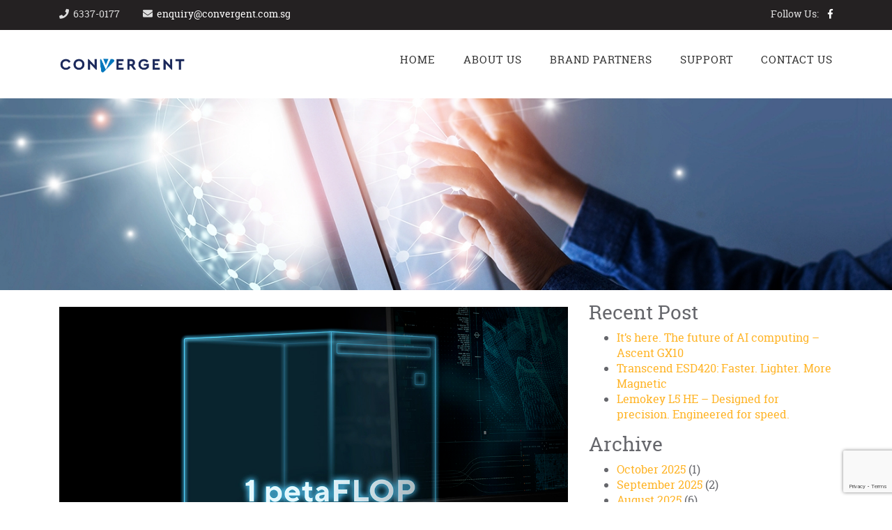

--- FILE ---
content_type: text/html; charset=UTF-8
request_url: https://www.convergent.com.sg/author/jamie-ang/
body_size: 10813
content:
<!DOCTYPE html>

<html lang="en"><head>

        <meta charset="utf-8">

        <meta http-equiv="X-UA-Compatible" content="IE=edge">

        <meta name="viewport" content="width=device-width, initial-scale=1">

        <title>  Jamie Ang |  Convergent</title>

        <meta name='robots' content='max-image-preview:large' />
<link rel="alternate" type="application/rss+xml" title="Convergent &raquo; Feed" href="https://www.convergent.com.sg/feed/" />
<link rel="alternate" type="application/rss+xml" title="Convergent &raquo; Comments Feed" href="https://www.convergent.com.sg/comments/feed/" />
<link rel="alternate" type="application/rss+xml" title="Convergent &raquo; Posts by Jamie Ang Feed" href="https://www.convergent.com.sg/author/jamie-ang/feed/" />
<style id='wp-img-auto-sizes-contain-inline-css' type='text/css'>
img:is([sizes=auto i],[sizes^="auto," i]){contain-intrinsic-size:3000px 1500px}
/*# sourceURL=wp-img-auto-sizes-contain-inline-css */
</style>
<style id='wp-emoji-styles-inline-css' type='text/css'>

	img.wp-smiley, img.emoji {
		display: inline !important;
		border: none !important;
		box-shadow: none !important;
		height: 1em !important;
		width: 1em !important;
		margin: 0 0.07em !important;
		vertical-align: -0.1em !important;
		background: none !important;
		padding: 0 !important;
	}
/*# sourceURL=wp-emoji-styles-inline-css */
</style>
<style id='wp-block-library-inline-css' type='text/css'>
:root{--wp-block-synced-color:#7a00df;--wp-block-synced-color--rgb:122,0,223;--wp-bound-block-color:var(--wp-block-synced-color);--wp-editor-canvas-background:#ddd;--wp-admin-theme-color:#007cba;--wp-admin-theme-color--rgb:0,124,186;--wp-admin-theme-color-darker-10:#006ba1;--wp-admin-theme-color-darker-10--rgb:0,107,160.5;--wp-admin-theme-color-darker-20:#005a87;--wp-admin-theme-color-darker-20--rgb:0,90,135;--wp-admin-border-width-focus:2px}@media (min-resolution:192dpi){:root{--wp-admin-border-width-focus:1.5px}}.wp-element-button{cursor:pointer}:root .has-very-light-gray-background-color{background-color:#eee}:root .has-very-dark-gray-background-color{background-color:#313131}:root .has-very-light-gray-color{color:#eee}:root .has-very-dark-gray-color{color:#313131}:root .has-vivid-green-cyan-to-vivid-cyan-blue-gradient-background{background:linear-gradient(135deg,#00d084,#0693e3)}:root .has-purple-crush-gradient-background{background:linear-gradient(135deg,#34e2e4,#4721fb 50%,#ab1dfe)}:root .has-hazy-dawn-gradient-background{background:linear-gradient(135deg,#faaca8,#dad0ec)}:root .has-subdued-olive-gradient-background{background:linear-gradient(135deg,#fafae1,#67a671)}:root .has-atomic-cream-gradient-background{background:linear-gradient(135deg,#fdd79a,#004a59)}:root .has-nightshade-gradient-background{background:linear-gradient(135deg,#330968,#31cdcf)}:root .has-midnight-gradient-background{background:linear-gradient(135deg,#020381,#2874fc)}:root{--wp--preset--font-size--normal:16px;--wp--preset--font-size--huge:42px}.has-regular-font-size{font-size:1em}.has-larger-font-size{font-size:2.625em}.has-normal-font-size{font-size:var(--wp--preset--font-size--normal)}.has-huge-font-size{font-size:var(--wp--preset--font-size--huge)}.has-text-align-center{text-align:center}.has-text-align-left{text-align:left}.has-text-align-right{text-align:right}.has-fit-text{white-space:nowrap!important}#end-resizable-editor-section{display:none}.aligncenter{clear:both}.items-justified-left{justify-content:flex-start}.items-justified-center{justify-content:center}.items-justified-right{justify-content:flex-end}.items-justified-space-between{justify-content:space-between}.screen-reader-text{border:0;clip-path:inset(50%);height:1px;margin:-1px;overflow:hidden;padding:0;position:absolute;width:1px;word-wrap:normal!important}.screen-reader-text:focus{background-color:#ddd;clip-path:none;color:#444;display:block;font-size:1em;height:auto;left:5px;line-height:normal;padding:15px 23px 14px;text-decoration:none;top:5px;width:auto;z-index:100000}html :where(.has-border-color){border-style:solid}html :where([style*=border-top-color]){border-top-style:solid}html :where([style*=border-right-color]){border-right-style:solid}html :where([style*=border-bottom-color]){border-bottom-style:solid}html :where([style*=border-left-color]){border-left-style:solid}html :where([style*=border-width]){border-style:solid}html :where([style*=border-top-width]){border-top-style:solid}html :where([style*=border-right-width]){border-right-style:solid}html :where([style*=border-bottom-width]){border-bottom-style:solid}html :where([style*=border-left-width]){border-left-style:solid}html :where(img[class*=wp-image-]){height:auto;max-width:100%}:where(figure){margin:0 0 1em}html :where(.is-position-sticky){--wp-admin--admin-bar--position-offset:var(--wp-admin--admin-bar--height,0px)}@media screen and (max-width:600px){html :where(.is-position-sticky){--wp-admin--admin-bar--position-offset:0px}}

/*# sourceURL=wp-block-library-inline-css */
</style><style id='global-styles-inline-css' type='text/css'>
:root{--wp--preset--aspect-ratio--square: 1;--wp--preset--aspect-ratio--4-3: 4/3;--wp--preset--aspect-ratio--3-4: 3/4;--wp--preset--aspect-ratio--3-2: 3/2;--wp--preset--aspect-ratio--2-3: 2/3;--wp--preset--aspect-ratio--16-9: 16/9;--wp--preset--aspect-ratio--9-16: 9/16;--wp--preset--color--black: #000000;--wp--preset--color--cyan-bluish-gray: #abb8c3;--wp--preset--color--white: #ffffff;--wp--preset--color--pale-pink: #f78da7;--wp--preset--color--vivid-red: #cf2e2e;--wp--preset--color--luminous-vivid-orange: #ff6900;--wp--preset--color--luminous-vivid-amber: #fcb900;--wp--preset--color--light-green-cyan: #7bdcb5;--wp--preset--color--vivid-green-cyan: #00d084;--wp--preset--color--pale-cyan-blue: #8ed1fc;--wp--preset--color--vivid-cyan-blue: #0693e3;--wp--preset--color--vivid-purple: #9b51e0;--wp--preset--gradient--vivid-cyan-blue-to-vivid-purple: linear-gradient(135deg,rgb(6,147,227) 0%,rgb(155,81,224) 100%);--wp--preset--gradient--light-green-cyan-to-vivid-green-cyan: linear-gradient(135deg,rgb(122,220,180) 0%,rgb(0,208,130) 100%);--wp--preset--gradient--luminous-vivid-amber-to-luminous-vivid-orange: linear-gradient(135deg,rgb(252,185,0) 0%,rgb(255,105,0) 100%);--wp--preset--gradient--luminous-vivid-orange-to-vivid-red: linear-gradient(135deg,rgb(255,105,0) 0%,rgb(207,46,46) 100%);--wp--preset--gradient--very-light-gray-to-cyan-bluish-gray: linear-gradient(135deg,rgb(238,238,238) 0%,rgb(169,184,195) 100%);--wp--preset--gradient--cool-to-warm-spectrum: linear-gradient(135deg,rgb(74,234,220) 0%,rgb(151,120,209) 20%,rgb(207,42,186) 40%,rgb(238,44,130) 60%,rgb(251,105,98) 80%,rgb(254,248,76) 100%);--wp--preset--gradient--blush-light-purple: linear-gradient(135deg,rgb(255,206,236) 0%,rgb(152,150,240) 100%);--wp--preset--gradient--blush-bordeaux: linear-gradient(135deg,rgb(254,205,165) 0%,rgb(254,45,45) 50%,rgb(107,0,62) 100%);--wp--preset--gradient--luminous-dusk: linear-gradient(135deg,rgb(255,203,112) 0%,rgb(199,81,192) 50%,rgb(65,88,208) 100%);--wp--preset--gradient--pale-ocean: linear-gradient(135deg,rgb(255,245,203) 0%,rgb(182,227,212) 50%,rgb(51,167,181) 100%);--wp--preset--gradient--electric-grass: linear-gradient(135deg,rgb(202,248,128) 0%,rgb(113,206,126) 100%);--wp--preset--gradient--midnight: linear-gradient(135deg,rgb(2,3,129) 0%,rgb(40,116,252) 100%);--wp--preset--font-size--small: 13px;--wp--preset--font-size--medium: 20px;--wp--preset--font-size--large: 36px;--wp--preset--font-size--x-large: 42px;--wp--preset--spacing--20: 0.44rem;--wp--preset--spacing--30: 0.67rem;--wp--preset--spacing--40: 1rem;--wp--preset--spacing--50: 1.5rem;--wp--preset--spacing--60: 2.25rem;--wp--preset--spacing--70: 3.38rem;--wp--preset--spacing--80: 5.06rem;--wp--preset--shadow--natural: 6px 6px 9px rgba(0, 0, 0, 0.2);--wp--preset--shadow--deep: 12px 12px 50px rgba(0, 0, 0, 0.4);--wp--preset--shadow--sharp: 6px 6px 0px rgba(0, 0, 0, 0.2);--wp--preset--shadow--outlined: 6px 6px 0px -3px rgb(255, 255, 255), 6px 6px rgb(0, 0, 0);--wp--preset--shadow--crisp: 6px 6px 0px rgb(0, 0, 0);}:where(.is-layout-flex){gap: 0.5em;}:where(.is-layout-grid){gap: 0.5em;}body .is-layout-flex{display: flex;}.is-layout-flex{flex-wrap: wrap;align-items: center;}.is-layout-flex > :is(*, div){margin: 0;}body .is-layout-grid{display: grid;}.is-layout-grid > :is(*, div){margin: 0;}:where(.wp-block-columns.is-layout-flex){gap: 2em;}:where(.wp-block-columns.is-layout-grid){gap: 2em;}:where(.wp-block-post-template.is-layout-flex){gap: 1.25em;}:where(.wp-block-post-template.is-layout-grid){gap: 1.25em;}.has-black-color{color: var(--wp--preset--color--black) !important;}.has-cyan-bluish-gray-color{color: var(--wp--preset--color--cyan-bluish-gray) !important;}.has-white-color{color: var(--wp--preset--color--white) !important;}.has-pale-pink-color{color: var(--wp--preset--color--pale-pink) !important;}.has-vivid-red-color{color: var(--wp--preset--color--vivid-red) !important;}.has-luminous-vivid-orange-color{color: var(--wp--preset--color--luminous-vivid-orange) !important;}.has-luminous-vivid-amber-color{color: var(--wp--preset--color--luminous-vivid-amber) !important;}.has-light-green-cyan-color{color: var(--wp--preset--color--light-green-cyan) !important;}.has-vivid-green-cyan-color{color: var(--wp--preset--color--vivid-green-cyan) !important;}.has-pale-cyan-blue-color{color: var(--wp--preset--color--pale-cyan-blue) !important;}.has-vivid-cyan-blue-color{color: var(--wp--preset--color--vivid-cyan-blue) !important;}.has-vivid-purple-color{color: var(--wp--preset--color--vivid-purple) !important;}.has-black-background-color{background-color: var(--wp--preset--color--black) !important;}.has-cyan-bluish-gray-background-color{background-color: var(--wp--preset--color--cyan-bluish-gray) !important;}.has-white-background-color{background-color: var(--wp--preset--color--white) !important;}.has-pale-pink-background-color{background-color: var(--wp--preset--color--pale-pink) !important;}.has-vivid-red-background-color{background-color: var(--wp--preset--color--vivid-red) !important;}.has-luminous-vivid-orange-background-color{background-color: var(--wp--preset--color--luminous-vivid-orange) !important;}.has-luminous-vivid-amber-background-color{background-color: var(--wp--preset--color--luminous-vivid-amber) !important;}.has-light-green-cyan-background-color{background-color: var(--wp--preset--color--light-green-cyan) !important;}.has-vivid-green-cyan-background-color{background-color: var(--wp--preset--color--vivid-green-cyan) !important;}.has-pale-cyan-blue-background-color{background-color: var(--wp--preset--color--pale-cyan-blue) !important;}.has-vivid-cyan-blue-background-color{background-color: var(--wp--preset--color--vivid-cyan-blue) !important;}.has-vivid-purple-background-color{background-color: var(--wp--preset--color--vivid-purple) !important;}.has-black-border-color{border-color: var(--wp--preset--color--black) !important;}.has-cyan-bluish-gray-border-color{border-color: var(--wp--preset--color--cyan-bluish-gray) !important;}.has-white-border-color{border-color: var(--wp--preset--color--white) !important;}.has-pale-pink-border-color{border-color: var(--wp--preset--color--pale-pink) !important;}.has-vivid-red-border-color{border-color: var(--wp--preset--color--vivid-red) !important;}.has-luminous-vivid-orange-border-color{border-color: var(--wp--preset--color--luminous-vivid-orange) !important;}.has-luminous-vivid-amber-border-color{border-color: var(--wp--preset--color--luminous-vivid-amber) !important;}.has-light-green-cyan-border-color{border-color: var(--wp--preset--color--light-green-cyan) !important;}.has-vivid-green-cyan-border-color{border-color: var(--wp--preset--color--vivid-green-cyan) !important;}.has-pale-cyan-blue-border-color{border-color: var(--wp--preset--color--pale-cyan-blue) !important;}.has-vivid-cyan-blue-border-color{border-color: var(--wp--preset--color--vivid-cyan-blue) !important;}.has-vivid-purple-border-color{border-color: var(--wp--preset--color--vivid-purple) !important;}.has-vivid-cyan-blue-to-vivid-purple-gradient-background{background: var(--wp--preset--gradient--vivid-cyan-blue-to-vivid-purple) !important;}.has-light-green-cyan-to-vivid-green-cyan-gradient-background{background: var(--wp--preset--gradient--light-green-cyan-to-vivid-green-cyan) !important;}.has-luminous-vivid-amber-to-luminous-vivid-orange-gradient-background{background: var(--wp--preset--gradient--luminous-vivid-amber-to-luminous-vivid-orange) !important;}.has-luminous-vivid-orange-to-vivid-red-gradient-background{background: var(--wp--preset--gradient--luminous-vivid-orange-to-vivid-red) !important;}.has-very-light-gray-to-cyan-bluish-gray-gradient-background{background: var(--wp--preset--gradient--very-light-gray-to-cyan-bluish-gray) !important;}.has-cool-to-warm-spectrum-gradient-background{background: var(--wp--preset--gradient--cool-to-warm-spectrum) !important;}.has-blush-light-purple-gradient-background{background: var(--wp--preset--gradient--blush-light-purple) !important;}.has-blush-bordeaux-gradient-background{background: var(--wp--preset--gradient--blush-bordeaux) !important;}.has-luminous-dusk-gradient-background{background: var(--wp--preset--gradient--luminous-dusk) !important;}.has-pale-ocean-gradient-background{background: var(--wp--preset--gradient--pale-ocean) !important;}.has-electric-grass-gradient-background{background: var(--wp--preset--gradient--electric-grass) !important;}.has-midnight-gradient-background{background: var(--wp--preset--gradient--midnight) !important;}.has-small-font-size{font-size: var(--wp--preset--font-size--small) !important;}.has-medium-font-size{font-size: var(--wp--preset--font-size--medium) !important;}.has-large-font-size{font-size: var(--wp--preset--font-size--large) !important;}.has-x-large-font-size{font-size: var(--wp--preset--font-size--x-large) !important;}
/*# sourceURL=global-styles-inline-css */
</style>

<style id='classic-theme-styles-inline-css' type='text/css'>
/*! This file is auto-generated */
.wp-block-button__link{color:#fff;background-color:#32373c;border-radius:9999px;box-shadow:none;text-decoration:none;padding:calc(.667em + 2px) calc(1.333em + 2px);font-size:1.125em}.wp-block-file__button{background:#32373c;color:#fff;text-decoration:none}
/*# sourceURL=/wp-includes/css/classic-themes.min.css */
</style>
<link rel='stylesheet' id='contact-form-7-css' href='https://www.convergent.com.sg/wp-content/plugins/contact-form-7/includes/css/styles.css?ver=6.1.4' type='text/css' media='all' />
<link rel='stylesheet' id='wpcf7-redirect-script-frontend-css' href='https://www.convergent.com.sg/wp-content/plugins/wpcf7-redirect/build/assets/frontend-script.css?ver=2c532d7e2be36f6af233' type='text/css' media='all' />
<script type="text/javascript" src="https://www.convergent.com.sg/wp-includes/js/jquery/jquery.min.js?ver=3.7.1" id="jquery-core-js"></script>
<script type="text/javascript" src="https://www.convergent.com.sg/wp-includes/js/jquery/jquery-migrate.min.js?ver=3.4.1" id="jquery-migrate-js"></script>
<link rel="https://api.w.org/" href="https://www.convergent.com.sg/wp-json/" /><link rel="alternate" title="JSON" type="application/json" href="https://www.convergent.com.sg/wp-json/wp/v2/users/5" /><link rel="EditURI" type="application/rsd+xml" title="RSD" href="https://www.convergent.com.sg/xmlrpc.php?rsd" />
<meta name="generator" content="WordPress 6.9" />
<!-- Global site tag (gtag.js) - Google Analytics -->
<script async src="https://www.googletagmanager.com/gtag/js?id=G-5V5TMV37CJ"></script>
<script>
  window.dataLayer = window.dataLayer || [];
  function gtag(){dataLayer.push(arguments);}
  gtag('js', new Date());

  gtag('config', 'G-5V5TMV37CJ');
</script>
<!-- Meta Pixel Code -->
<script type='text/javascript'>
!function(f,b,e,v,n,t,s){if(f.fbq)return;n=f.fbq=function(){n.callMethod?
n.callMethod.apply(n,arguments):n.queue.push(arguments)};if(!f._fbq)f._fbq=n;
n.push=n;n.loaded=!0;n.version='2.0';n.queue=[];t=b.createElement(e);t.async=!0;
t.src=v;s=b.getElementsByTagName(e)[0];s.parentNode.insertBefore(t,s)}(window,
document,'script','https://connect.facebook.net/en_US/fbevents.js?v=next');
</script>
<!-- End Meta Pixel Code -->

      <script type='text/javascript'>
        var url = window.location.origin + '?ob=open-bridge';
        fbq('set', 'openbridge', '160181585907889', url);
      </script>
    <script type='text/javascript'>fbq('init', '160181585907889', {}, {
    "agent": "wordpress-6.9-3.0.16"
})</script><script type='text/javascript'>
    fbq('track', 'PageView', []);
  </script>
<!-- Meta Pixel Code -->
<noscript>
<img height="1" width="1" style="display:none" alt="fbpx"
src="https://www.facebook.com/tr?id=160181585907889&ev=PageView&noscript=1" />
</noscript>
<!-- End Meta Pixel Code -->
<link rel="icon" href="https://www.convergent.com.sg/wp-content/uploads/2021/10/Submark-logo-150x150.jpg" sizes="32x32" />
<link rel="icon" href="https://www.convergent.com.sg/wp-content/uploads/2021/10/Submark-logo-300x300.jpg" sizes="192x192" />
<link rel="apple-touch-icon" href="https://www.convergent.com.sg/wp-content/uploads/2021/10/Submark-logo-300x300.jpg" />
<meta name="msapplication-TileImage" content="https://www.convergent.com.sg/wp-content/uploads/2021/10/Submark-logo-300x300.jpg" />
		<style type="text/css" id="wp-custom-css">
			#menu-item-532 a{
	color:#04a0c7 !important;
	
}

#col-8 fas fa-envelope a{
	display:none;
}
		</style>
		        <script src="https://www.convergent.com.sg/wp-content/themes/convergent/js/jquery.min.js"></script>
        		                        
	 

        <link rel="icon" type="image/x-icon" href="https://www.convergent.com.sg/wp-content/themes/convergent/favicon.ico">

		<link href="https://www.convergent.com.sg/wp-content/themes/convergent/css/plugin.min.css" rel="stylesheet" />

		<link href="https://www.convergent.com.sg/wp-content/themes/convergent/style.css" rel="stylesheet" />

        <link href="https://www.convergent.com.sg/wp-content/themes/convergent/css/main.min.css" rel="stylesheet" />

             

    </head>

    <body class="">

    		<div id="fb-root"></div>

		<script async defer crossorigin="anonymous" src="https://connect.facebook.net/en_US/sdk.js#xfbml=1&version=v4.0"></script>

        <div id="toppage" class="mm-page"> 

<header class="header-container fixed-header">  

				<div class="info">

					<div class="container">

						<div class="row">

							<div class="col-8">

								<p class="fas fa-phone">6337-0177</p>

								<p class="fas fa-envelope"><a href="mailto:enquiry@convergent.com.sg">enquiry@convergent.com.sg</a></p>

							</div>

							<div class="col-4 socials-wrap">

								<p>Follow Us:</p>

								<ul>          
        	              	  
                	                    	                            <li>
                                <a href="https://www.facebook.com/ConvergentSG/" class="fab fa-facebook-f" target="_blank">
                                facebook                                </a>
                            </li>
						                                                    
                                
                                     	 </ul>

							</div>

						</div>

					</div>

				</div>

				<div class="container clearfix">

					<div class="logo">

						    		
		 <a href="https://www.convergent.com.sg/" >
         	<img src="https://www.convergent.com.sg/wp-content/uploads/2021/09/Convergent-NEW-Logo_zoom3.png" alt="">
         </a>
              

					</div>		

					<a href="#menu" class="control-page btn-menu">

						<span></span>

						<span></span>

						<span></span>

					</a>  	

					<nav id="menu" class="menu">

                    <ul id="top-menu" class="main-menu"><li id="menu-item-195" class="menu-item menu-item-type-custom menu-item-object-custom menu-item-home menu-item-195"><a href="https://www.convergent.com.sg/"><span  class='hover'>Home</span></a></li>
<li id="menu-item-196" class="menu-item menu-item-type-post_type menu-item-object-page menu-item-196"><a href="https://www.convergent.com.sg/about-us/"><span  class='hover'>About Us</span></a></li>
<li id="menu-item-390" class="menu-item menu-item-type-post_type menu-item-object-page menu-item-390"><a href="https://www.convergent.com.sg/brands-partners/"><span  class='hover'>Brand Partners</span></a></li>
<li id="menu-item-199" class="menu-item menu-item-type-post_type menu-item-object-page menu-item-199"><a href="https://www.convergent.com.sg/support/"><span  class='hover'>Support</span></a></li>
<li id="menu-item-197" class="menu-item menu-item-type-post_type menu-item-object-page menu-item-197"><a href="https://www.convergent.com.sg/contact-us/"><span  class='hover'>Contact Us</span></a></li>
</ul>
					</nav>

				</div>

            </header>

            <div class="main-wrap ">  
                <div class="banner-holder inner-banner"> <img src="https://www.convergent.com.sg/wp-content/uploads/2019/10/bn-about.jpg" alt="It’s here. The future of AI computing &#8211; Ascent GX10"/>
			<div class="bn-caption">
				<div class="container">
					<div class="bn-content">
						<div>
							<h1></h1>
							<div class="breadcrumbs">
								<ul> </ul>
							</div>
						</div>
					</div>
				</div>
			</div>
			<div class="clear"></div>
		</div>
                <div class="fullcontainer">
			<div class="container">
				<div class="inner-container">
					<div class="row">
						<div class="col-md-7 col-lg-8">
							<div class="row-inner-md">
								<div class="title-holder title1 text-right">
									<h2></h2>
								</div>
								<div class="blog-grid">
                                                          <div class="blog-grid-box">
										<div class="full-img pb20"><a href="https://www.convergent.com.sg/2025/10/15/the-future-of-ai-computing-ascent-gx10/">
                                        <img src="https://www.convergent.com.sg/wp-content/uploads/2025/10/1200_1200.jpg" alt="It’s here. The future of AI computing &#8211; Ascent GX10" class="responsive"/>
</a></div>
										<h3><a href="https://www.convergent.com.sg/2025/10/15/the-future-of-ai-computing-ascent-gx10/">It’s here. The future of AI computing &#8211; Ascent GX10</a></h3>
										<div class="blog-meta">
											<div class="fleft"><i class="fas fa-calendar-alt ileft"></i>October 15, 2025</div>
											<div class="fright">Tags : News</div>
											<div class="clear"></div>
										</div>
										<p>It’s here. The future of AI computing. Experience the power of ASUS Ascent GX10 &#8211; built to accelerate innovation, scale&#8230;</p>
										<a href="https://www.convergent.com.sg/2025/10/15/the-future-of-ai-computing-ascent-gx10/" class="btn-link">READ MORE</a> </div>
                        
						                        <div class="blog-grid-box">
										<div class="full-img pb20"><a href="https://www.convergent.com.sg/2025/09/06/transcend-esd420-faster-lighter-more-magnetic/">
                                        <img src="https://www.convergent.com.sg/wp-content/uploads/2025/09/ESD420-1.jpg" alt="Transcend ESD420: Faster. Lighter. More Magnetic" class="responsive"/>
</a></div>
										<h3><a href="https://www.convergent.com.sg/2025/09/06/transcend-esd420-faster-lighter-more-magnetic/">Transcend ESD420: Faster. Lighter. More Magnetic</a></h3>
										<div class="blog-meta">
											<div class="fleft"><i class="fas fa-calendar-alt ileft"></i>September 06, 2025</div>
											<div class="fright">Tags : News</div>
											<div class="clear"></div>
										</div>
										<p>A fresh magnetic experience—capture and store in one seamless go! 🧲 Magnetic Design MagSafe-compatible with iPhones and accessories. Snap on&#8230;</p>
										<a href="https://www.convergent.com.sg/2025/09/06/transcend-esd420-faster-lighter-more-magnetic/" class="btn-link">READ MORE</a> </div>
                        
						                        <div class="blog-grid-box">
										<div class="full-img pb20"><a href="https://www.convergent.com.sg/2025/09/04/lemokey-l5-he-designed-for-precision-engineered-for-speed/">
                                        <img src="https://www.convergent.com.sg/wp-content/uploads/2025/09/Lemokey-L5-HE-Cyber.png" alt="Lemokey L5 HE &#8211; Designed for precision. Engineered for speed." class="responsive"/>
</a></div>
										<h3><a href="https://www.convergent.com.sg/2025/09/04/lemokey-l5-he-designed-for-precision-engineered-for-speed/">Lemokey L5 HE &#8211; Designed for precision. Engineered for speed.</a></h3>
										<div class="blog-meta">
											<div class="fleft"><i class="fas fa-calendar-alt ileft"></i>September 04, 2025</div>
											<div class="fright">Tags : News</div>
											<div class="clear"></div>
										</div>
										<p>Built under Lemokey, Keychron&#8217;s subbrand dedicated to gaming, this keyboard delivers the performance and innovation serious players demand: ⚡ 8,000Hz&#8230;</p>
										<a href="https://www.convergent.com.sg/2025/09/04/lemokey-l5-he-designed-for-precision-engineered-for-speed/" class="btn-link">READ MORE</a> </div>
                        
						                        <div class="blog-grid-box">
										<div class="full-img pb20"><a href="https://www.convergent.com.sg/2025/08/22/schneider-electric-offgrid-portable-power-station/">
                                        <img src="https://www.convergent.com.sg/wp-content/uploads/2025/07/Offgrid.jpg" alt="Schneider Electric OffGrid Portable Power Station" class="responsive"/>
</a></div>
										<h3><a href="https://www.convergent.com.sg/2025/08/22/schneider-electric-offgrid-portable-power-station/">Schneider Electric OffGrid Portable Power Station</a></h3>
										<div class="blog-meta">
											<div class="fleft"><i class="fas fa-calendar-alt ileft"></i>August 22, 2025</div>
											<div class="fright">Tags : News</div>
											<div class="clear"></div>
										</div>
										<p>Get ready to revolutionize your off-grid adventures with the Schneider Electric OffGrid Portable Power Station.  The Portable Power Station boasts&#8230;</p>
										<a href="https://www.convergent.com.sg/2025/08/22/schneider-electric-offgrid-portable-power-station/" class="btn-link">READ MORE</a> </div>
                        
						                        <div class="blog-grid-box">
										<div class="full-img pb20"><a href="https://www.convergent.com.sg/2025/08/20/transcend-esd310-portable-ssd-your-ultra-compact-high-speed-companion/">
                                        <img src="https://www.convergent.com.sg/wp-content/uploads/2025/08/Transcend-SSD-e1754964926301.jpg" alt="Transcend ESD310 Portable SSD &#8211; Your Ultra Compact, High-speed Companion" class="responsive"/>
</a></div>
										<h3><a href="https://www.convergent.com.sg/2025/08/20/transcend-esd310-portable-ssd-your-ultra-compact-high-speed-companion/">Transcend ESD310 Portable SSD &#8211; Your Ultra Compact, High-speed Companion</a></h3>
										<div class="blog-meta">
											<div class="fleft"><i class="fas fa-calendar-alt ileft"></i>August 20, 2025</div>
											<div class="fright">Tags : News</div>
											<div class="clear"></div>
										</div>
										<p>✨ Small Size. Massive Performance. Say hello to the Transcend ESD310 Portable SSD – your ultra-compact, high-speed storage companion! 💥&#8230;</p>
										<a href="https://www.convergent.com.sg/2025/08/20/transcend-esd310-portable-ssd-your-ultra-compact-high-speed-companion/" class="btn-link">READ MORE</a> </div>
                        
						                        <div class="blog-grid-box">
										<div class="full-img pb20"><a href="https://www.convergent.com.sg/2025/08/18/garmin-descent-s1-buoy-your-dive-satellite/">
                                        <img src="https://www.convergent.com.sg/wp-content/uploads/2025/08/Descent_S1_AD_EN_wide-e1755053879522.jpg" alt="Garmin Descent S1 Buoy &#8211; Your Dive Satellite" class="responsive"/>
</a></div>
										<h3><a href="https://www.convergent.com.sg/2025/08/18/garmin-descent-s1-buoy-your-dive-satellite/">Garmin Descent S1 Buoy &#8211; Your Dive Satellite</a></h3>
										<div class="blog-meta">
											<div class="fleft"><i class="fas fa-calendar-alt ileft"></i>August 18, 2025</div>
											<div class="fright">Tags : News</div>
											<div class="clear"></div>
										</div>
										<p>Underwater adventures just got even better with the Garmin Descent S1 Buoy. Topside crews can track dive group of up&#8230;</p>
										<a href="https://www.convergent.com.sg/2025/08/18/garmin-descent-s1-buoy-your-dive-satellite/" class="btn-link">READ MORE</a> </div>
                        
						                        <div class="blog-grid-box">
										<div class="full-img pb20"><a href="https://www.convergent.com.sg/2025/08/13/made-for-comfort-built-for-deeper-insights-garmin-index-sleep-monitor/">
                                        <img src="https://www.convergent.com.sg/wp-content/uploads/2025/08/Index-Sleep-Monitor-Ad_59.4x42_Wide-e1754963749332.jpg" alt="Garmin Index Sleep Monitor &#8211; Made for Comfort, Built for Deeper Insights" class="responsive"/>
</a></div>
										<h3><a href="https://www.convergent.com.sg/2025/08/13/made-for-comfort-built-for-deeper-insights-garmin-index-sleep-monitor/">Garmin Index Sleep Monitor &#8211; Made for Comfort, Built for Deeper Insights</a></h3>
										<div class="blog-meta">
											<div class="fleft"><i class="fas fa-calendar-alt ileft"></i>August 13, 2025</div>
											<div class="fright">Tags : News</div>
											<div class="clear"></div>
										</div>
										<p>Get ready to experience the most comfortable sleep you&#8217;ve ever tracked. Introducing the Garmin Index Sleep Monitor, made for comfort,&#8230;</p>
										<a href="https://www.convergent.com.sg/2025/08/13/made-for-comfort-built-for-deeper-insights-garmin-index-sleep-monitor/" class="btn-link">READ MORE</a> </div>
                        
						                        <div class="blog-grid-box">
										<div class="full-img pb20"><a href="https://www.convergent.com.sg/2025/08/12/revolutionize-your-gaming-typing-with-keychron-k8-he/">
                                        <img src="https://www.convergent.com.sg/wp-content/uploads/2025/08/K8-HE-Black-Special-Cover-title.png" alt="Revolutionize Your Gaming &#038; Typing with Keychron K8 HE" class="responsive"/>
</a></div>
										<h3><a href="https://www.convergent.com.sg/2025/08/12/revolutionize-your-gaming-typing-with-keychron-k8-he/">Revolutionize Your Gaming &#038; Typing with Keychron K8 HE</a></h3>
										<div class="blog-meta">
											<div class="fleft"><i class="fas fa-calendar-alt ileft"></i>August 12, 2025</div>
											<div class="fright">Tags : News</div>
											<div class="clear"></div>
										</div>
										<p>Meet the keyboard that redefines performance — the Keychron K8 HE. Experience the perfect fusion of classic mechanical feel and&#8230;</p>
										<a href="https://www.convergent.com.sg/2025/08/12/revolutionize-your-gaming-typing-with-keychron-k8-he/" class="btn-link">READ MORE</a> </div>
                        
						                        <div class="blog-grid-box">
										<div class="full-img pb20"><a href="https://www.convergent.com.sg/2025/08/01/comfort-meets-style-ultrahuman-brushed-rise-gold-ring-air/">
                                        <img src="https://www.convergent.com.sg/wp-content/uploads/2025/07/logo-1.png" alt="Comfort Meets Style &#8211; Ultrahuman Brushed Rise Gold Ring AIR" class="responsive"/>
</a></div>
										<h3><a href="https://www.convergent.com.sg/2025/08/01/comfort-meets-style-ultrahuman-brushed-rise-gold-ring-air/">Comfort Meets Style &#8211; Ultrahuman Brushed Rise Gold Ring AIR</a></h3>
										<div class="blog-meta">
											<div class="fleft"><i class="fas fa-calendar-alt ileft"></i>August 01, 2025</div>
											<div class="fright">Tags : News</div>
											<div class="clear"></div>
										</div>
										<p>Introducing Brushed Rose Gold. A remarkable new aesthetic combined with the comfort of the Ring AIR. Precision engineering, crafted from&#8230;</p>
										<a href="https://www.convergent.com.sg/2025/08/01/comfort-meets-style-ultrahuman-brushed-rise-gold-ring-air/" class="btn-link">READ MORE</a> </div>
                        
						                        <div class="blog-grid-box">
										<div class="full-img pb20"><a href="https://www.convergent.com.sg/2025/07/25/wild-hearts-s-for-nintendo-switch-2/">
                                        <img src="https://www.convergent.com.sg/wp-content/uploads/2025/07/WILD-HEARTS-S-Main-Visual-e1752475227954.jpg" alt="Wild Hearts S for Nintendo Switch 2" class="responsive"/>
</a></div>
										<h3><a href="https://www.convergent.com.sg/2025/07/25/wild-hearts-s-for-nintendo-switch-2/">Wild Hearts S for Nintendo Switch 2</a></h3>
										<div class="blog-meta">
											<div class="fleft"><i class="fas fa-calendar-alt ileft"></i>July 25, 2025</div>
											<div class="fright">Tags : News</div>
											<div class="clear"></div>
										</div>
										<p>Calling all gamers! Hunt down giant beasts through a fantasy world inspired by feudal Japan, now with up to 3&#8230;</p>
										<a href="https://www.convergent.com.sg/2025/07/25/wild-hearts-s-for-nintendo-switch-2/" class="btn-link">READ MORE</a> </div>
                        
						                        <div style="clear:both; margin-bottom:20px;">
                                                </div>
									
                                        
                                        
										
										
										
								</div>
							</div>
						</div>
						<div class="col-md-5 col-lg-4">
							<div class="side-bar">
								<div class="side-bar-content">
									<div class="widgate">
										<h3>Recent Post</h3>
										<ul class="post-list">
                                             								<li><a href="https://www.convergent.com.sg/2025/10/15/the-future-of-ai-computing-ascent-gx10/">It’s here. The future of AI computing &#8211; Ascent GX10</a></li>
                                								<li><a href="https://www.convergent.com.sg/2025/09/06/transcend-esd420-faster-lighter-more-magnetic/">Transcend ESD420: Faster. Lighter. More Magnetic</a></li>
                                								<li><a href="https://www.convergent.com.sg/2025/09/04/lemokey-l5-he-designed-for-precision-engineered-for-speed/">Lemokey L5 HE &#8211; Designed for precision. Engineered for speed.</a></li>
                                </ul>
									</div>
									<div class="widgate">
										<h3>Archive</h3>
										<ul class="archive-list">
                                        	<li><a href='https://www.convergent.com.sg/2025/10/'>October 2025</a>&nbsp;(1)</li>
	<li><a href='https://www.convergent.com.sg/2025/09/'>September 2025</a>&nbsp;(2)</li>
	<li><a href='https://www.convergent.com.sg/2025/08/'>August 2025</a>&nbsp;(6)</li>
	<li><a href='https://www.convergent.com.sg/2025/07/'>July 2025</a>&nbsp;(8)</li>
	<li><a href='https://www.convergent.com.sg/2025/01/'>January 2025</a>&nbsp;(3)</li>
	<li><a href='https://www.convergent.com.sg/2024/12/'>December 2024</a>&nbsp;(2)</li>
	<li><a href='https://www.convergent.com.sg/2024/10/'>October 2024</a>&nbsp;(3)</li>
	<li><a href='https://www.convergent.com.sg/2024/07/'>July 2024</a>&nbsp;(5)</li>
	<li><a href='https://www.convergent.com.sg/2024/04/'>April 2024</a>&nbsp;(1)</li>
	<li><a href='https://www.convergent.com.sg/2024/01/'>January 2024</a>&nbsp;(1)</li>
	<li><a href='https://www.convergent.com.sg/2023/12/'>December 2023</a>&nbsp;(7)</li>
	<li><a href='https://www.convergent.com.sg/2023/09/'>September 2023</a>&nbsp;(1)</li>
	<li><a href='https://www.convergent.com.sg/2022/08/'>August 2022</a>&nbsp;(5)</li>
	<li><a href='https://www.convergent.com.sg/2022/07/'>July 2022</a>&nbsp;(10)</li>
											
										</ul>
									</div>
								</div>
							</div>
						</div>
					</div>
				</div>
			</div>
		</div>
        
        
        
        
        
        
            
 
            </div><!-- //main -->
            
        </div><!-- //page -->
<footer class="footer-container">
			<div class="container info-2">
				<div class="row break-425">
					<div class="col-lg-3 col-6 bcol first">	
						<div class="logo">    		
		 <a href="https://www.convergent.com.sg/">
         	<img src="https://www.convergent.com.sg/wp-content/uploads/2021/09/convergent-transparent5.png" alt="" >
         </a>
              </div>							
						<div class="socials-wrap">
							<p>Follow Us:</p>
							<ul>
								          
        	              	  
                	                    	                            <li>
                                <a href="https://www.facebook.com/ConvergentSG/" class="fab fa-facebook-f" target="_blank">
                                facebook                                </a>
                            </li>
						                                                    
                                
                                     	 
							</ul>
						</div>
					</div>	
					<div class="col-lg-3 col-6 bcol sp-425-1">	
						<h4>Quick Links</h4>		
                        <ul id="top-menu1" class="links nav_pro"><li id="menu-item-185" class="menu-item menu-item-type-post_type menu-item-object-page menu-item-185"><a href="https://www.convergent.com.sg/about-us/">About Us</a></li>
</ul>									
						
					</div>
					<div class="col-lg-3 col-6 bcol sp-991-1">	
						<h4>Support</h4>		
                        <ul id="top-menu1" class="links nav_pro"><li id="menu-item-192" class="menu-item menu-item-type-post_type menu-item-object-page menu-item-192"><a href="https://www.convergent.com.sg/warranty-registration/">Warranty Registration</a></li>
<li id="menu-item-2007" class="menu-item menu-item-type-post_type menu-item-object-page menu-item-2007"><a href="https://www.convergent.com.sg/palit-warranty-policy/">Palit Warranty Policy</a></li>
<li id="menu-item-191" class="menu-item menu-item-type-post_type menu-item-object-page menu-item-191"><a href="https://www.convergent.com.sg/terms-conditions/">Terms &amp; Conditions</a></li>
<li id="menu-item-190" class="menu-item menu-item-type-post_type menu-item-object-page menu-item-190"><a href="https://www.convergent.com.sg/privacy-policy/">Privacy Policy</a></li>
</ul>									
					</div>
					<div class="col-lg-3 col-6 bcol sp-991-1">	
						<h4>Contact Us</h4>	
						<p class="fas fa-phone">6337-0177</p>
						<p class="fas fa-map-marker">9 Ubi Crescent, Singapore, 408572</p>
						<p class="fas fa-envelope"><a href="mailto:enquiry@convergent.com.sg">enquiry@convergent.com.sg</a></p>
					</div>
				</div>
			</div>		
			<div class="copyright">
				<div class="container">
					Copyright &copy; 2026 convergent systems (S) Pte Ltd. All rights reserved.
				</div>
			</div>
        </footer>
		<a href="#toppage" class="smoothscroll gotop fas fa-chevron-up">Go Top</a>
		
      
        <script src="https://www.convergent.com.sg/wp-content/themes/convergent/js/plugin.js"></script>
        <script src="https://www.convergent.com.sg/wp-content/themes/convergent/js/main.js"></script>
<!-- Footer END --> 





    
      
<script type="speculationrules">
{"prefetch":[{"source":"document","where":{"and":[{"href_matches":"/*"},{"not":{"href_matches":["/wp-*.php","/wp-admin/*","/wp-content/uploads/*","/wp-content/*","/wp-content/plugins/*","/wp-content/themes/convergent/*","/*\\?(.+)"]}},{"not":{"selector_matches":"a[rel~=\"nofollow\"]"}},{"not":{"selector_matches":".no-prefetch, .no-prefetch a"}}]},"eagerness":"conservative"}]}
</script>
    <!-- Meta Pixel Event Code -->
    <script type='text/javascript'>
        document.addEventListener( 'wpcf7mailsent', function( event ) {
        if( "fb_pxl_code" in event.detail.apiResponse){
          eval(event.detail.apiResponse.fb_pxl_code);
        }
      }, false );
    </script>
    <!-- End Meta Pixel Event Code -->
    <div id='fb-pxl-ajax-code'></div><script type="text/javascript" src="https://www.convergent.com.sg/wp-includes/js/dist/hooks.min.js?ver=dd5603f07f9220ed27f1" id="wp-hooks-js"></script>
<script type="text/javascript" src="https://www.convergent.com.sg/wp-includes/js/dist/i18n.min.js?ver=c26c3dc7bed366793375" id="wp-i18n-js"></script>
<script type="text/javascript" id="wp-i18n-js-after">
/* <![CDATA[ */
wp.i18n.setLocaleData( { 'text direction\u0004ltr': [ 'ltr' ] } );
//# sourceURL=wp-i18n-js-after
/* ]]> */
</script>
<script type="text/javascript" src="https://www.convergent.com.sg/wp-content/plugins/contact-form-7/includes/swv/js/index.js?ver=6.1.4" id="swv-js"></script>
<script type="text/javascript" id="contact-form-7-js-before">
/* <![CDATA[ */
var wpcf7 = {
    "api": {
        "root": "https:\/\/www.convergent.com.sg\/wp-json\/",
        "namespace": "contact-form-7\/v1"
    }
};
//# sourceURL=contact-form-7-js-before
/* ]]> */
</script>
<script type="text/javascript" src="https://www.convergent.com.sg/wp-content/plugins/contact-form-7/includes/js/index.js?ver=6.1.4" id="contact-form-7-js"></script>
<script type="text/javascript" id="wpcf7-redirect-script-js-extra">
/* <![CDATA[ */
var wpcf7r = {"ajax_url":"https://www.convergent.com.sg/wp-admin/admin-ajax.php"};
//# sourceURL=wpcf7-redirect-script-js-extra
/* ]]> */
</script>
<script type="text/javascript" src="https://www.convergent.com.sg/wp-content/plugins/wpcf7-redirect/build/assets/frontend-script.js?ver=2c532d7e2be36f6af233" id="wpcf7-redirect-script-js"></script>
<script type="text/javascript" src="https://www.convergent.com.sg/wp-content/plugins/page-links-to/dist/new-tab.js?ver=3.3.7" id="page-links-to-js"></script>
<script type="text/javascript" src="https://www.google.com/recaptcha/api.js?render=6Lc6TZIgAAAAANUWY4QHpfyuh_0Kx-Hp5QWbt1QV&amp;ver=3.0" id="google-recaptcha-js"></script>
<script type="text/javascript" src="https://www.convergent.com.sg/wp-includes/js/dist/vendor/wp-polyfill.min.js?ver=3.15.0" id="wp-polyfill-js"></script>
<script type="text/javascript" id="wpcf7-recaptcha-js-before">
/* <![CDATA[ */
var wpcf7_recaptcha = {
    "sitekey": "6Lc6TZIgAAAAANUWY4QHpfyuh_0Kx-Hp5QWbt1QV",
    "actions": {
        "homepage": "homepage",
        "contactform": "contactform"
    }
};
//# sourceURL=wpcf7-recaptcha-js-before
/* ]]> */
</script>
<script type="text/javascript" src="https://www.convergent.com.sg/wp-content/plugins/contact-form-7/modules/recaptcha/index.js?ver=6.1.4" id="wpcf7-recaptcha-js"></script>
<script id="wp-emoji-settings" type="application/json">
{"baseUrl":"https://s.w.org/images/core/emoji/17.0.2/72x72/","ext":".png","svgUrl":"https://s.w.org/images/core/emoji/17.0.2/svg/","svgExt":".svg","source":{"concatemoji":"https://www.convergent.com.sg/wp-includes/js/wp-emoji-release.min.js?ver=6.9"}}
</script>
<script type="module">
/* <![CDATA[ */
/*! This file is auto-generated */
const a=JSON.parse(document.getElementById("wp-emoji-settings").textContent),o=(window._wpemojiSettings=a,"wpEmojiSettingsSupports"),s=["flag","emoji"];function i(e){try{var t={supportTests:e,timestamp:(new Date).valueOf()};sessionStorage.setItem(o,JSON.stringify(t))}catch(e){}}function c(e,t,n){e.clearRect(0,0,e.canvas.width,e.canvas.height),e.fillText(t,0,0);t=new Uint32Array(e.getImageData(0,0,e.canvas.width,e.canvas.height).data);e.clearRect(0,0,e.canvas.width,e.canvas.height),e.fillText(n,0,0);const a=new Uint32Array(e.getImageData(0,0,e.canvas.width,e.canvas.height).data);return t.every((e,t)=>e===a[t])}function p(e,t){e.clearRect(0,0,e.canvas.width,e.canvas.height),e.fillText(t,0,0);var n=e.getImageData(16,16,1,1);for(let e=0;e<n.data.length;e++)if(0!==n.data[e])return!1;return!0}function u(e,t,n,a){switch(t){case"flag":return n(e,"\ud83c\udff3\ufe0f\u200d\u26a7\ufe0f","\ud83c\udff3\ufe0f\u200b\u26a7\ufe0f")?!1:!n(e,"\ud83c\udde8\ud83c\uddf6","\ud83c\udde8\u200b\ud83c\uddf6")&&!n(e,"\ud83c\udff4\udb40\udc67\udb40\udc62\udb40\udc65\udb40\udc6e\udb40\udc67\udb40\udc7f","\ud83c\udff4\u200b\udb40\udc67\u200b\udb40\udc62\u200b\udb40\udc65\u200b\udb40\udc6e\u200b\udb40\udc67\u200b\udb40\udc7f");case"emoji":return!a(e,"\ud83e\u1fac8")}return!1}function f(e,t,n,a){let r;const o=(r="undefined"!=typeof WorkerGlobalScope&&self instanceof WorkerGlobalScope?new OffscreenCanvas(300,150):document.createElement("canvas")).getContext("2d",{willReadFrequently:!0}),s=(o.textBaseline="top",o.font="600 32px Arial",{});return e.forEach(e=>{s[e]=t(o,e,n,a)}),s}function r(e){var t=document.createElement("script");t.src=e,t.defer=!0,document.head.appendChild(t)}a.supports={everything:!0,everythingExceptFlag:!0},new Promise(t=>{let n=function(){try{var e=JSON.parse(sessionStorage.getItem(o));if("object"==typeof e&&"number"==typeof e.timestamp&&(new Date).valueOf()<e.timestamp+604800&&"object"==typeof e.supportTests)return e.supportTests}catch(e){}return null}();if(!n){if("undefined"!=typeof Worker&&"undefined"!=typeof OffscreenCanvas&&"undefined"!=typeof URL&&URL.createObjectURL&&"undefined"!=typeof Blob)try{var e="postMessage("+f.toString()+"("+[JSON.stringify(s),u.toString(),c.toString(),p.toString()].join(",")+"));",a=new Blob([e],{type:"text/javascript"});const r=new Worker(URL.createObjectURL(a),{name:"wpTestEmojiSupports"});return void(r.onmessage=e=>{i(n=e.data),r.terminate(),t(n)})}catch(e){}i(n=f(s,u,c,p))}t(n)}).then(e=>{for(const n in e)a.supports[n]=e[n],a.supports.everything=a.supports.everything&&a.supports[n],"flag"!==n&&(a.supports.everythingExceptFlag=a.supports.everythingExceptFlag&&a.supports[n]);var t;a.supports.everythingExceptFlag=a.supports.everythingExceptFlag&&!a.supports.flag,a.supports.everything||((t=a.source||{}).concatemoji?r(t.concatemoji):t.wpemoji&&t.twemoji&&(r(t.twemoji),r(t.wpemoji)))});
//# sourceURL=https://www.convergent.com.sg/wp-includes/js/wp-emoji-loader.min.js
/* ]]> */
</script>
        <script type="text/javascript">
		jQuery("#top-menu li.current-menu-item").addClass("active");
		jQuery("#top-menu li.current-menu-ancestor").addClass("active");
		jQuery("#top-menu li.current_page_item").addClass("active");
		jQuery("#top-menu li.current_page_ancestor").addClass("active");
		jQuery("#top-menu li.current-page-ancestor").addClass("active");
		jQuery("#top-menu li.current-post-ancestor ").addClass("active");
		jQuery("#top-menu li.menu-item-has-children ul").addClass("submenu");


		jQuery("#mega-menu-topmenu li.mega-current-menu-item").addClass("active");
		jQuery("#mega-menu-topmenu li.mega-current-menu-ancestor").addClass("active");
		jQuery("#mega-menu-topmenu li.mega-current_page_item").addClass("active");
		jQuery("#mega-menu-topmenu li.mega-current_page_ancestor").addClass("active");
		jQuery("#mega-menu-topmenu li.mega-current-page-ancestor").addClass("active");
		jQuery("#mega-menu-topmenu li.mega-current-post-ancestor ").addClass("active");
		jQuery("#mega-menu-topmenu li.menu-item-has-children ").addClass("has-sub");
	
		jQuery("#FooterNav1 li.current-menu-item").addClass("active");
		jQuery("#FooterNav1 li.current-menu-ancestor").addClass("active");
		jQuery("#FooterNav1 li.current_page_item").addClass("active");
		jQuery("#FooterNav1 li.current_page_ancestor").addClass("active");
		jQuery("#FooterNav1 li.current-page-ancestor").addClass("active");
		
		jQuery("#FooterNav2 li.current-menu-item").addClass("active");
		jQuery("#FooterNav2 li.current-menu-ancestor").addClass("active");
		jQuery("#FooterNav2 li.current_page_item").addClass("active");
		jQuery("#FooterNav2 li.current_page_ancestor").addClass("active");
		jQuery("#FooterNav2 li.current-page-ancestor").addClass("active");

		jQuery("#SideNav > li.cat-item").addClass("has-sub");
		jQuery("#SideNav > li ul.children").addClass("sub");
		jQuery(".sidenav > li.current-cat").addClass("active");
		jQuery(".sidenav li.current-cat-parent").addClass("active");

		jQuery(".nav_pro li.current-menu-ancestor").addClass("active");
		jQuery(".nav_pro li.current_page_item").addClass("active");
		jQuery(".nav_pro li.current_page_ancestor").addClass("active");
		jQuery(".nav_pro li.current-page-ancestor").addClass("active");
		jQuery(".nav_pro li.current-cat").addClass("active");
		jQuery(".nav_pro li.current-post-ancestor").addClass("active");
		jQuery(".nav_pro li.current_page_item > ul").addClass("open");
		jQuery(".ps-list--sidebar li.page_item_has_children").addClass("has-sub");
		jQuery(".ps-list--sidebar li > ul.children").addClass("ps-list--right");
		jQuery(".ps-list--sidebar li.has-sub ul.children li ul.children").removeClass("ps-list--right");
		jQuery(".ps-list--sidebar li.has-sub ul.children li ul.children").addClass("ps-list__sub");
		jQuery('#mainTitle').each(function(){//alert('here'); // Last Word
   var $this = jQuery(this), text=$this.text().trim(), words = text.split(/\s+/);
   var lastWord = words.pop();
   words.push('<strong>' + lastWord + '</strong>');
   $this.html(words.join(' '));
}); 
jQuery('#mainTitleF').html(function(){	
		var text = jQuery(this).text().split(' ');
		var first = text.shift();
		return (text.length > 0 ? '<span>'+first+'</span> ' : first) + text.join(" ");
});
 		</script>
      
        
        	</body></html>
<script type="text/javascript">
 jQuery("#top-menu #menu-item-89").removeClass("selected");
 jQuery("#FooterNav1 .menu-item-89").removeClass("selected");
  jQuery("#top-menu #menu-item-86").addClass("selected");
 jQuery("#FooterNav1 .menu-item-86").addClass("selected");
 </script>

--- FILE ---
content_type: text/html; charset=utf-8
request_url: https://www.google.com/recaptcha/api2/anchor?ar=1&k=6Lc6TZIgAAAAANUWY4QHpfyuh_0Kx-Hp5QWbt1QV&co=aHR0cHM6Ly93d3cuY29udmVyZ2VudC5jb20uc2c6NDQz&hl=en&v=PoyoqOPhxBO7pBk68S4YbpHZ&size=invisible&anchor-ms=20000&execute-ms=30000&cb=cwh4xje7vvxh
body_size: 48842
content:
<!DOCTYPE HTML><html dir="ltr" lang="en"><head><meta http-equiv="Content-Type" content="text/html; charset=UTF-8">
<meta http-equiv="X-UA-Compatible" content="IE=edge">
<title>reCAPTCHA</title>
<style type="text/css">
/* cyrillic-ext */
@font-face {
  font-family: 'Roboto';
  font-style: normal;
  font-weight: 400;
  font-stretch: 100%;
  src: url(//fonts.gstatic.com/s/roboto/v48/KFO7CnqEu92Fr1ME7kSn66aGLdTylUAMa3GUBHMdazTgWw.woff2) format('woff2');
  unicode-range: U+0460-052F, U+1C80-1C8A, U+20B4, U+2DE0-2DFF, U+A640-A69F, U+FE2E-FE2F;
}
/* cyrillic */
@font-face {
  font-family: 'Roboto';
  font-style: normal;
  font-weight: 400;
  font-stretch: 100%;
  src: url(//fonts.gstatic.com/s/roboto/v48/KFO7CnqEu92Fr1ME7kSn66aGLdTylUAMa3iUBHMdazTgWw.woff2) format('woff2');
  unicode-range: U+0301, U+0400-045F, U+0490-0491, U+04B0-04B1, U+2116;
}
/* greek-ext */
@font-face {
  font-family: 'Roboto';
  font-style: normal;
  font-weight: 400;
  font-stretch: 100%;
  src: url(//fonts.gstatic.com/s/roboto/v48/KFO7CnqEu92Fr1ME7kSn66aGLdTylUAMa3CUBHMdazTgWw.woff2) format('woff2');
  unicode-range: U+1F00-1FFF;
}
/* greek */
@font-face {
  font-family: 'Roboto';
  font-style: normal;
  font-weight: 400;
  font-stretch: 100%;
  src: url(//fonts.gstatic.com/s/roboto/v48/KFO7CnqEu92Fr1ME7kSn66aGLdTylUAMa3-UBHMdazTgWw.woff2) format('woff2');
  unicode-range: U+0370-0377, U+037A-037F, U+0384-038A, U+038C, U+038E-03A1, U+03A3-03FF;
}
/* math */
@font-face {
  font-family: 'Roboto';
  font-style: normal;
  font-weight: 400;
  font-stretch: 100%;
  src: url(//fonts.gstatic.com/s/roboto/v48/KFO7CnqEu92Fr1ME7kSn66aGLdTylUAMawCUBHMdazTgWw.woff2) format('woff2');
  unicode-range: U+0302-0303, U+0305, U+0307-0308, U+0310, U+0312, U+0315, U+031A, U+0326-0327, U+032C, U+032F-0330, U+0332-0333, U+0338, U+033A, U+0346, U+034D, U+0391-03A1, U+03A3-03A9, U+03B1-03C9, U+03D1, U+03D5-03D6, U+03F0-03F1, U+03F4-03F5, U+2016-2017, U+2034-2038, U+203C, U+2040, U+2043, U+2047, U+2050, U+2057, U+205F, U+2070-2071, U+2074-208E, U+2090-209C, U+20D0-20DC, U+20E1, U+20E5-20EF, U+2100-2112, U+2114-2115, U+2117-2121, U+2123-214F, U+2190, U+2192, U+2194-21AE, U+21B0-21E5, U+21F1-21F2, U+21F4-2211, U+2213-2214, U+2216-22FF, U+2308-230B, U+2310, U+2319, U+231C-2321, U+2336-237A, U+237C, U+2395, U+239B-23B7, U+23D0, U+23DC-23E1, U+2474-2475, U+25AF, U+25B3, U+25B7, U+25BD, U+25C1, U+25CA, U+25CC, U+25FB, U+266D-266F, U+27C0-27FF, U+2900-2AFF, U+2B0E-2B11, U+2B30-2B4C, U+2BFE, U+3030, U+FF5B, U+FF5D, U+1D400-1D7FF, U+1EE00-1EEFF;
}
/* symbols */
@font-face {
  font-family: 'Roboto';
  font-style: normal;
  font-weight: 400;
  font-stretch: 100%;
  src: url(//fonts.gstatic.com/s/roboto/v48/KFO7CnqEu92Fr1ME7kSn66aGLdTylUAMaxKUBHMdazTgWw.woff2) format('woff2');
  unicode-range: U+0001-000C, U+000E-001F, U+007F-009F, U+20DD-20E0, U+20E2-20E4, U+2150-218F, U+2190, U+2192, U+2194-2199, U+21AF, U+21E6-21F0, U+21F3, U+2218-2219, U+2299, U+22C4-22C6, U+2300-243F, U+2440-244A, U+2460-24FF, U+25A0-27BF, U+2800-28FF, U+2921-2922, U+2981, U+29BF, U+29EB, U+2B00-2BFF, U+4DC0-4DFF, U+FFF9-FFFB, U+10140-1018E, U+10190-1019C, U+101A0, U+101D0-101FD, U+102E0-102FB, U+10E60-10E7E, U+1D2C0-1D2D3, U+1D2E0-1D37F, U+1F000-1F0FF, U+1F100-1F1AD, U+1F1E6-1F1FF, U+1F30D-1F30F, U+1F315, U+1F31C, U+1F31E, U+1F320-1F32C, U+1F336, U+1F378, U+1F37D, U+1F382, U+1F393-1F39F, U+1F3A7-1F3A8, U+1F3AC-1F3AF, U+1F3C2, U+1F3C4-1F3C6, U+1F3CA-1F3CE, U+1F3D4-1F3E0, U+1F3ED, U+1F3F1-1F3F3, U+1F3F5-1F3F7, U+1F408, U+1F415, U+1F41F, U+1F426, U+1F43F, U+1F441-1F442, U+1F444, U+1F446-1F449, U+1F44C-1F44E, U+1F453, U+1F46A, U+1F47D, U+1F4A3, U+1F4B0, U+1F4B3, U+1F4B9, U+1F4BB, U+1F4BF, U+1F4C8-1F4CB, U+1F4D6, U+1F4DA, U+1F4DF, U+1F4E3-1F4E6, U+1F4EA-1F4ED, U+1F4F7, U+1F4F9-1F4FB, U+1F4FD-1F4FE, U+1F503, U+1F507-1F50B, U+1F50D, U+1F512-1F513, U+1F53E-1F54A, U+1F54F-1F5FA, U+1F610, U+1F650-1F67F, U+1F687, U+1F68D, U+1F691, U+1F694, U+1F698, U+1F6AD, U+1F6B2, U+1F6B9-1F6BA, U+1F6BC, U+1F6C6-1F6CF, U+1F6D3-1F6D7, U+1F6E0-1F6EA, U+1F6F0-1F6F3, U+1F6F7-1F6FC, U+1F700-1F7FF, U+1F800-1F80B, U+1F810-1F847, U+1F850-1F859, U+1F860-1F887, U+1F890-1F8AD, U+1F8B0-1F8BB, U+1F8C0-1F8C1, U+1F900-1F90B, U+1F93B, U+1F946, U+1F984, U+1F996, U+1F9E9, U+1FA00-1FA6F, U+1FA70-1FA7C, U+1FA80-1FA89, U+1FA8F-1FAC6, U+1FACE-1FADC, U+1FADF-1FAE9, U+1FAF0-1FAF8, U+1FB00-1FBFF;
}
/* vietnamese */
@font-face {
  font-family: 'Roboto';
  font-style: normal;
  font-weight: 400;
  font-stretch: 100%;
  src: url(//fonts.gstatic.com/s/roboto/v48/KFO7CnqEu92Fr1ME7kSn66aGLdTylUAMa3OUBHMdazTgWw.woff2) format('woff2');
  unicode-range: U+0102-0103, U+0110-0111, U+0128-0129, U+0168-0169, U+01A0-01A1, U+01AF-01B0, U+0300-0301, U+0303-0304, U+0308-0309, U+0323, U+0329, U+1EA0-1EF9, U+20AB;
}
/* latin-ext */
@font-face {
  font-family: 'Roboto';
  font-style: normal;
  font-weight: 400;
  font-stretch: 100%;
  src: url(//fonts.gstatic.com/s/roboto/v48/KFO7CnqEu92Fr1ME7kSn66aGLdTylUAMa3KUBHMdazTgWw.woff2) format('woff2');
  unicode-range: U+0100-02BA, U+02BD-02C5, U+02C7-02CC, U+02CE-02D7, U+02DD-02FF, U+0304, U+0308, U+0329, U+1D00-1DBF, U+1E00-1E9F, U+1EF2-1EFF, U+2020, U+20A0-20AB, U+20AD-20C0, U+2113, U+2C60-2C7F, U+A720-A7FF;
}
/* latin */
@font-face {
  font-family: 'Roboto';
  font-style: normal;
  font-weight: 400;
  font-stretch: 100%;
  src: url(//fonts.gstatic.com/s/roboto/v48/KFO7CnqEu92Fr1ME7kSn66aGLdTylUAMa3yUBHMdazQ.woff2) format('woff2');
  unicode-range: U+0000-00FF, U+0131, U+0152-0153, U+02BB-02BC, U+02C6, U+02DA, U+02DC, U+0304, U+0308, U+0329, U+2000-206F, U+20AC, U+2122, U+2191, U+2193, U+2212, U+2215, U+FEFF, U+FFFD;
}
/* cyrillic-ext */
@font-face {
  font-family: 'Roboto';
  font-style: normal;
  font-weight: 500;
  font-stretch: 100%;
  src: url(//fonts.gstatic.com/s/roboto/v48/KFO7CnqEu92Fr1ME7kSn66aGLdTylUAMa3GUBHMdazTgWw.woff2) format('woff2');
  unicode-range: U+0460-052F, U+1C80-1C8A, U+20B4, U+2DE0-2DFF, U+A640-A69F, U+FE2E-FE2F;
}
/* cyrillic */
@font-face {
  font-family: 'Roboto';
  font-style: normal;
  font-weight: 500;
  font-stretch: 100%;
  src: url(//fonts.gstatic.com/s/roboto/v48/KFO7CnqEu92Fr1ME7kSn66aGLdTylUAMa3iUBHMdazTgWw.woff2) format('woff2');
  unicode-range: U+0301, U+0400-045F, U+0490-0491, U+04B0-04B1, U+2116;
}
/* greek-ext */
@font-face {
  font-family: 'Roboto';
  font-style: normal;
  font-weight: 500;
  font-stretch: 100%;
  src: url(//fonts.gstatic.com/s/roboto/v48/KFO7CnqEu92Fr1ME7kSn66aGLdTylUAMa3CUBHMdazTgWw.woff2) format('woff2');
  unicode-range: U+1F00-1FFF;
}
/* greek */
@font-face {
  font-family: 'Roboto';
  font-style: normal;
  font-weight: 500;
  font-stretch: 100%;
  src: url(//fonts.gstatic.com/s/roboto/v48/KFO7CnqEu92Fr1ME7kSn66aGLdTylUAMa3-UBHMdazTgWw.woff2) format('woff2');
  unicode-range: U+0370-0377, U+037A-037F, U+0384-038A, U+038C, U+038E-03A1, U+03A3-03FF;
}
/* math */
@font-face {
  font-family: 'Roboto';
  font-style: normal;
  font-weight: 500;
  font-stretch: 100%;
  src: url(//fonts.gstatic.com/s/roboto/v48/KFO7CnqEu92Fr1ME7kSn66aGLdTylUAMawCUBHMdazTgWw.woff2) format('woff2');
  unicode-range: U+0302-0303, U+0305, U+0307-0308, U+0310, U+0312, U+0315, U+031A, U+0326-0327, U+032C, U+032F-0330, U+0332-0333, U+0338, U+033A, U+0346, U+034D, U+0391-03A1, U+03A3-03A9, U+03B1-03C9, U+03D1, U+03D5-03D6, U+03F0-03F1, U+03F4-03F5, U+2016-2017, U+2034-2038, U+203C, U+2040, U+2043, U+2047, U+2050, U+2057, U+205F, U+2070-2071, U+2074-208E, U+2090-209C, U+20D0-20DC, U+20E1, U+20E5-20EF, U+2100-2112, U+2114-2115, U+2117-2121, U+2123-214F, U+2190, U+2192, U+2194-21AE, U+21B0-21E5, U+21F1-21F2, U+21F4-2211, U+2213-2214, U+2216-22FF, U+2308-230B, U+2310, U+2319, U+231C-2321, U+2336-237A, U+237C, U+2395, U+239B-23B7, U+23D0, U+23DC-23E1, U+2474-2475, U+25AF, U+25B3, U+25B7, U+25BD, U+25C1, U+25CA, U+25CC, U+25FB, U+266D-266F, U+27C0-27FF, U+2900-2AFF, U+2B0E-2B11, U+2B30-2B4C, U+2BFE, U+3030, U+FF5B, U+FF5D, U+1D400-1D7FF, U+1EE00-1EEFF;
}
/* symbols */
@font-face {
  font-family: 'Roboto';
  font-style: normal;
  font-weight: 500;
  font-stretch: 100%;
  src: url(//fonts.gstatic.com/s/roboto/v48/KFO7CnqEu92Fr1ME7kSn66aGLdTylUAMaxKUBHMdazTgWw.woff2) format('woff2');
  unicode-range: U+0001-000C, U+000E-001F, U+007F-009F, U+20DD-20E0, U+20E2-20E4, U+2150-218F, U+2190, U+2192, U+2194-2199, U+21AF, U+21E6-21F0, U+21F3, U+2218-2219, U+2299, U+22C4-22C6, U+2300-243F, U+2440-244A, U+2460-24FF, U+25A0-27BF, U+2800-28FF, U+2921-2922, U+2981, U+29BF, U+29EB, U+2B00-2BFF, U+4DC0-4DFF, U+FFF9-FFFB, U+10140-1018E, U+10190-1019C, U+101A0, U+101D0-101FD, U+102E0-102FB, U+10E60-10E7E, U+1D2C0-1D2D3, U+1D2E0-1D37F, U+1F000-1F0FF, U+1F100-1F1AD, U+1F1E6-1F1FF, U+1F30D-1F30F, U+1F315, U+1F31C, U+1F31E, U+1F320-1F32C, U+1F336, U+1F378, U+1F37D, U+1F382, U+1F393-1F39F, U+1F3A7-1F3A8, U+1F3AC-1F3AF, U+1F3C2, U+1F3C4-1F3C6, U+1F3CA-1F3CE, U+1F3D4-1F3E0, U+1F3ED, U+1F3F1-1F3F3, U+1F3F5-1F3F7, U+1F408, U+1F415, U+1F41F, U+1F426, U+1F43F, U+1F441-1F442, U+1F444, U+1F446-1F449, U+1F44C-1F44E, U+1F453, U+1F46A, U+1F47D, U+1F4A3, U+1F4B0, U+1F4B3, U+1F4B9, U+1F4BB, U+1F4BF, U+1F4C8-1F4CB, U+1F4D6, U+1F4DA, U+1F4DF, U+1F4E3-1F4E6, U+1F4EA-1F4ED, U+1F4F7, U+1F4F9-1F4FB, U+1F4FD-1F4FE, U+1F503, U+1F507-1F50B, U+1F50D, U+1F512-1F513, U+1F53E-1F54A, U+1F54F-1F5FA, U+1F610, U+1F650-1F67F, U+1F687, U+1F68D, U+1F691, U+1F694, U+1F698, U+1F6AD, U+1F6B2, U+1F6B9-1F6BA, U+1F6BC, U+1F6C6-1F6CF, U+1F6D3-1F6D7, U+1F6E0-1F6EA, U+1F6F0-1F6F3, U+1F6F7-1F6FC, U+1F700-1F7FF, U+1F800-1F80B, U+1F810-1F847, U+1F850-1F859, U+1F860-1F887, U+1F890-1F8AD, U+1F8B0-1F8BB, U+1F8C0-1F8C1, U+1F900-1F90B, U+1F93B, U+1F946, U+1F984, U+1F996, U+1F9E9, U+1FA00-1FA6F, U+1FA70-1FA7C, U+1FA80-1FA89, U+1FA8F-1FAC6, U+1FACE-1FADC, U+1FADF-1FAE9, U+1FAF0-1FAF8, U+1FB00-1FBFF;
}
/* vietnamese */
@font-face {
  font-family: 'Roboto';
  font-style: normal;
  font-weight: 500;
  font-stretch: 100%;
  src: url(//fonts.gstatic.com/s/roboto/v48/KFO7CnqEu92Fr1ME7kSn66aGLdTylUAMa3OUBHMdazTgWw.woff2) format('woff2');
  unicode-range: U+0102-0103, U+0110-0111, U+0128-0129, U+0168-0169, U+01A0-01A1, U+01AF-01B0, U+0300-0301, U+0303-0304, U+0308-0309, U+0323, U+0329, U+1EA0-1EF9, U+20AB;
}
/* latin-ext */
@font-face {
  font-family: 'Roboto';
  font-style: normal;
  font-weight: 500;
  font-stretch: 100%;
  src: url(//fonts.gstatic.com/s/roboto/v48/KFO7CnqEu92Fr1ME7kSn66aGLdTylUAMa3KUBHMdazTgWw.woff2) format('woff2');
  unicode-range: U+0100-02BA, U+02BD-02C5, U+02C7-02CC, U+02CE-02D7, U+02DD-02FF, U+0304, U+0308, U+0329, U+1D00-1DBF, U+1E00-1E9F, U+1EF2-1EFF, U+2020, U+20A0-20AB, U+20AD-20C0, U+2113, U+2C60-2C7F, U+A720-A7FF;
}
/* latin */
@font-face {
  font-family: 'Roboto';
  font-style: normal;
  font-weight: 500;
  font-stretch: 100%;
  src: url(//fonts.gstatic.com/s/roboto/v48/KFO7CnqEu92Fr1ME7kSn66aGLdTylUAMa3yUBHMdazQ.woff2) format('woff2');
  unicode-range: U+0000-00FF, U+0131, U+0152-0153, U+02BB-02BC, U+02C6, U+02DA, U+02DC, U+0304, U+0308, U+0329, U+2000-206F, U+20AC, U+2122, U+2191, U+2193, U+2212, U+2215, U+FEFF, U+FFFD;
}
/* cyrillic-ext */
@font-face {
  font-family: 'Roboto';
  font-style: normal;
  font-weight: 900;
  font-stretch: 100%;
  src: url(//fonts.gstatic.com/s/roboto/v48/KFO7CnqEu92Fr1ME7kSn66aGLdTylUAMa3GUBHMdazTgWw.woff2) format('woff2');
  unicode-range: U+0460-052F, U+1C80-1C8A, U+20B4, U+2DE0-2DFF, U+A640-A69F, U+FE2E-FE2F;
}
/* cyrillic */
@font-face {
  font-family: 'Roboto';
  font-style: normal;
  font-weight: 900;
  font-stretch: 100%;
  src: url(//fonts.gstatic.com/s/roboto/v48/KFO7CnqEu92Fr1ME7kSn66aGLdTylUAMa3iUBHMdazTgWw.woff2) format('woff2');
  unicode-range: U+0301, U+0400-045F, U+0490-0491, U+04B0-04B1, U+2116;
}
/* greek-ext */
@font-face {
  font-family: 'Roboto';
  font-style: normal;
  font-weight: 900;
  font-stretch: 100%;
  src: url(//fonts.gstatic.com/s/roboto/v48/KFO7CnqEu92Fr1ME7kSn66aGLdTylUAMa3CUBHMdazTgWw.woff2) format('woff2');
  unicode-range: U+1F00-1FFF;
}
/* greek */
@font-face {
  font-family: 'Roboto';
  font-style: normal;
  font-weight: 900;
  font-stretch: 100%;
  src: url(//fonts.gstatic.com/s/roboto/v48/KFO7CnqEu92Fr1ME7kSn66aGLdTylUAMa3-UBHMdazTgWw.woff2) format('woff2');
  unicode-range: U+0370-0377, U+037A-037F, U+0384-038A, U+038C, U+038E-03A1, U+03A3-03FF;
}
/* math */
@font-face {
  font-family: 'Roboto';
  font-style: normal;
  font-weight: 900;
  font-stretch: 100%;
  src: url(//fonts.gstatic.com/s/roboto/v48/KFO7CnqEu92Fr1ME7kSn66aGLdTylUAMawCUBHMdazTgWw.woff2) format('woff2');
  unicode-range: U+0302-0303, U+0305, U+0307-0308, U+0310, U+0312, U+0315, U+031A, U+0326-0327, U+032C, U+032F-0330, U+0332-0333, U+0338, U+033A, U+0346, U+034D, U+0391-03A1, U+03A3-03A9, U+03B1-03C9, U+03D1, U+03D5-03D6, U+03F0-03F1, U+03F4-03F5, U+2016-2017, U+2034-2038, U+203C, U+2040, U+2043, U+2047, U+2050, U+2057, U+205F, U+2070-2071, U+2074-208E, U+2090-209C, U+20D0-20DC, U+20E1, U+20E5-20EF, U+2100-2112, U+2114-2115, U+2117-2121, U+2123-214F, U+2190, U+2192, U+2194-21AE, U+21B0-21E5, U+21F1-21F2, U+21F4-2211, U+2213-2214, U+2216-22FF, U+2308-230B, U+2310, U+2319, U+231C-2321, U+2336-237A, U+237C, U+2395, U+239B-23B7, U+23D0, U+23DC-23E1, U+2474-2475, U+25AF, U+25B3, U+25B7, U+25BD, U+25C1, U+25CA, U+25CC, U+25FB, U+266D-266F, U+27C0-27FF, U+2900-2AFF, U+2B0E-2B11, U+2B30-2B4C, U+2BFE, U+3030, U+FF5B, U+FF5D, U+1D400-1D7FF, U+1EE00-1EEFF;
}
/* symbols */
@font-face {
  font-family: 'Roboto';
  font-style: normal;
  font-weight: 900;
  font-stretch: 100%;
  src: url(//fonts.gstatic.com/s/roboto/v48/KFO7CnqEu92Fr1ME7kSn66aGLdTylUAMaxKUBHMdazTgWw.woff2) format('woff2');
  unicode-range: U+0001-000C, U+000E-001F, U+007F-009F, U+20DD-20E0, U+20E2-20E4, U+2150-218F, U+2190, U+2192, U+2194-2199, U+21AF, U+21E6-21F0, U+21F3, U+2218-2219, U+2299, U+22C4-22C6, U+2300-243F, U+2440-244A, U+2460-24FF, U+25A0-27BF, U+2800-28FF, U+2921-2922, U+2981, U+29BF, U+29EB, U+2B00-2BFF, U+4DC0-4DFF, U+FFF9-FFFB, U+10140-1018E, U+10190-1019C, U+101A0, U+101D0-101FD, U+102E0-102FB, U+10E60-10E7E, U+1D2C0-1D2D3, U+1D2E0-1D37F, U+1F000-1F0FF, U+1F100-1F1AD, U+1F1E6-1F1FF, U+1F30D-1F30F, U+1F315, U+1F31C, U+1F31E, U+1F320-1F32C, U+1F336, U+1F378, U+1F37D, U+1F382, U+1F393-1F39F, U+1F3A7-1F3A8, U+1F3AC-1F3AF, U+1F3C2, U+1F3C4-1F3C6, U+1F3CA-1F3CE, U+1F3D4-1F3E0, U+1F3ED, U+1F3F1-1F3F3, U+1F3F5-1F3F7, U+1F408, U+1F415, U+1F41F, U+1F426, U+1F43F, U+1F441-1F442, U+1F444, U+1F446-1F449, U+1F44C-1F44E, U+1F453, U+1F46A, U+1F47D, U+1F4A3, U+1F4B0, U+1F4B3, U+1F4B9, U+1F4BB, U+1F4BF, U+1F4C8-1F4CB, U+1F4D6, U+1F4DA, U+1F4DF, U+1F4E3-1F4E6, U+1F4EA-1F4ED, U+1F4F7, U+1F4F9-1F4FB, U+1F4FD-1F4FE, U+1F503, U+1F507-1F50B, U+1F50D, U+1F512-1F513, U+1F53E-1F54A, U+1F54F-1F5FA, U+1F610, U+1F650-1F67F, U+1F687, U+1F68D, U+1F691, U+1F694, U+1F698, U+1F6AD, U+1F6B2, U+1F6B9-1F6BA, U+1F6BC, U+1F6C6-1F6CF, U+1F6D3-1F6D7, U+1F6E0-1F6EA, U+1F6F0-1F6F3, U+1F6F7-1F6FC, U+1F700-1F7FF, U+1F800-1F80B, U+1F810-1F847, U+1F850-1F859, U+1F860-1F887, U+1F890-1F8AD, U+1F8B0-1F8BB, U+1F8C0-1F8C1, U+1F900-1F90B, U+1F93B, U+1F946, U+1F984, U+1F996, U+1F9E9, U+1FA00-1FA6F, U+1FA70-1FA7C, U+1FA80-1FA89, U+1FA8F-1FAC6, U+1FACE-1FADC, U+1FADF-1FAE9, U+1FAF0-1FAF8, U+1FB00-1FBFF;
}
/* vietnamese */
@font-face {
  font-family: 'Roboto';
  font-style: normal;
  font-weight: 900;
  font-stretch: 100%;
  src: url(//fonts.gstatic.com/s/roboto/v48/KFO7CnqEu92Fr1ME7kSn66aGLdTylUAMa3OUBHMdazTgWw.woff2) format('woff2');
  unicode-range: U+0102-0103, U+0110-0111, U+0128-0129, U+0168-0169, U+01A0-01A1, U+01AF-01B0, U+0300-0301, U+0303-0304, U+0308-0309, U+0323, U+0329, U+1EA0-1EF9, U+20AB;
}
/* latin-ext */
@font-face {
  font-family: 'Roboto';
  font-style: normal;
  font-weight: 900;
  font-stretch: 100%;
  src: url(//fonts.gstatic.com/s/roboto/v48/KFO7CnqEu92Fr1ME7kSn66aGLdTylUAMa3KUBHMdazTgWw.woff2) format('woff2');
  unicode-range: U+0100-02BA, U+02BD-02C5, U+02C7-02CC, U+02CE-02D7, U+02DD-02FF, U+0304, U+0308, U+0329, U+1D00-1DBF, U+1E00-1E9F, U+1EF2-1EFF, U+2020, U+20A0-20AB, U+20AD-20C0, U+2113, U+2C60-2C7F, U+A720-A7FF;
}
/* latin */
@font-face {
  font-family: 'Roboto';
  font-style: normal;
  font-weight: 900;
  font-stretch: 100%;
  src: url(//fonts.gstatic.com/s/roboto/v48/KFO7CnqEu92Fr1ME7kSn66aGLdTylUAMa3yUBHMdazQ.woff2) format('woff2');
  unicode-range: U+0000-00FF, U+0131, U+0152-0153, U+02BB-02BC, U+02C6, U+02DA, U+02DC, U+0304, U+0308, U+0329, U+2000-206F, U+20AC, U+2122, U+2191, U+2193, U+2212, U+2215, U+FEFF, U+FFFD;
}

</style>
<link rel="stylesheet" type="text/css" href="https://www.gstatic.com/recaptcha/releases/PoyoqOPhxBO7pBk68S4YbpHZ/styles__ltr.css">
<script nonce="-1JFyu_qbS__MOZda9699Q" type="text/javascript">window['__recaptcha_api'] = 'https://www.google.com/recaptcha/api2/';</script>
<script type="text/javascript" src="https://www.gstatic.com/recaptcha/releases/PoyoqOPhxBO7pBk68S4YbpHZ/recaptcha__en.js" nonce="-1JFyu_qbS__MOZda9699Q">
      
    </script></head>
<body><div id="rc-anchor-alert" class="rc-anchor-alert"></div>
<input type="hidden" id="recaptcha-token" value="[base64]">
<script type="text/javascript" nonce="-1JFyu_qbS__MOZda9699Q">
      recaptcha.anchor.Main.init("[\x22ainput\x22,[\x22bgdata\x22,\x22\x22,\[base64]/[base64]/[base64]/[base64]/[base64]/UltsKytdPUU6KEU8MjA0OD9SW2wrK109RT4+NnwxOTI6KChFJjY0NTEyKT09NTUyOTYmJk0rMTxjLmxlbmd0aCYmKGMuY2hhckNvZGVBdChNKzEpJjY0NTEyKT09NTYzMjA/[base64]/[base64]/[base64]/[base64]/[base64]/[base64]/[base64]\x22,\[base64]\x22,\x22C8KAw4/Dl3/DvMOww5fDtMOnw6ZKOMOHwowjw7IEwp8NXcOwPcO8w5/Dt8Ktw7vDp0jCvsO0w7rDt8Kiw69sQnYZwo3CkVTDhcKLbGR2QcOzUwduw7DDmMO4w5PDuClUwrkCw4Jgwr7DtsK+CEEVw4LDhcOCWcODw4NkDDDCrcOPBDETw5VWXsK/wp/DryXCgkbCocOYEWjDrsOhw6fDtsOsdmLCtsOOw4EIQkLCmcKwwqh6woTCgG99UHfDlyzCoMObTT7Cl8KKIGVkMsOJLcKZK8O/wosYw7zCvTZpKMKwJ8OsD8KjNcO5VQLCqlXCrkHDtcKQLsOpA8Kpw7RcdMKSe8OQwrY/wowHL0obX8O/aT7Cr8KUwqTDqsKyw7DCpMOlCsKCcsOCVcOPJ8OCwoJwwoLCmifCsHl5UE/CsMKGUlHDuCI+YnzDglU/wpUcAMKbTkDChAB6wrElwrzCpBHDmMOxw6h2w7svw4ANQyTDr8OGwr9XRUhkwp7CsTjCqMOhMMOlXcOvwoLCgCpABwNHXinChn7DpjjDpmrDlkw9XRwhZMKkFSPCil/Co3PDsMKrw4nDtMOxDMKPwqAYAsOsKMOVwpnClHjChyp7IsKIwpkgHHVEUn4CMsO/XmTDjMOfw4c3w75XwqRPBC/DmyvCqsONw4zCuWMAw5HCmn5Rw53DnxfDiRAuChPDjsKAw47Co8Kkwq51w5vDiR3CgsOkw67CuVzCkgXCpsOaQA1jPsOewoRRwoHDlV1Gw6t+wqtuOcOEw7Q9fgrCm8KcwpNNwr0eVMOrD8KjwoJLwqcSw4Ryw7LCnjDDicORQU/DridYw4PDjMObw7xQIiLDgMKMw6Vswp5KQCfCl1J0w57CmUoQwrM8w7zCrg/[base64]/CsMOLw7/Dg8KawprDn8OzRcKUVmAFw7TColFVwp8Ba8Kha1TCucKowp/CocOMw5DDvMO9BsKLD8OJw5bChSfCnsKyw6tcXFpwwo7DpMOwbMOZBMKUAMK/wr4VDE4rQx5McH7DogHDilXCucKLwonCo3fDksO1QsKVd8OQJigLwpc9R3otwrU/[base64]/wpXCsMO2w7Ijw7rCnMOBwrQdcsO+cUzDviI5fEfDqlXDusOHwo0BwqJifTQ1wpbDiwU7b2FtVMO5w67DtzzDpcOiKMKYAzNyekPDmBrCkMODw5XCmR/CoMKdMMKKw5oGw6vDrsOmw6tHEcOXCsO9wrTChB1aOy/DqhjCjFrDs8KzfsOaAScXw65vEGnCpcKGL8Kmw4IDwpwhw4QwwpfDk8Kswr7DmXczK1TCl8OYw5jDn8OnwpPDnDBOwrt/w6TDnGbCqMOeZ8OjwrXDu8KiBcOGX1sJEcKzwrzDowrDrsOtRMKOw4tXwrMTwrTDhMOgw7zDglnCsMK/[base64]/CkDHDjMKxCsO8w6TDsBQpTAHDuDoPQgzDpBFWw7g/ccOvwoVrYMKwwrgbwr0UBsKhDcKBw7rDosOJwrZVJ3nDoGPCiS8BC1J/w64MwonCi8Kxw6IwOsOsw7DDrxrCp2fClXnDmcKXw5x7w7jDuMKbdsOeS8KQwpYPwrA9OjPDicO9w7vCpsKWD3jDicKCwq/Crhkjw60Hw58hw511KX4Uw4PDv8KofRpMw7kIXRRWDMKdSMOewo0uWUbDj8OAVlfCkmgcLcOVH0bCvMOLO8KbVxVPRmHDksK3bWtow4zCkDLCksOfJQ3Di8KVLltOw7Vxwro1w5Iuw7dHTsOIL2nDqsK1EcOqEEZpwrvDvg/[base64]/Ck8KLw49BwoPDvgrDlMO7EsOFHicLWsO8WMKoMWPDkmXDrwpFSsKbwrjDtMORwo/DryHCssOhw6jDiG3CmyIUw5IHw7IrwqNCwrTDicO+w4bDvcOlwrgOYGAKBX7CmMOswooHcsKvSnknw7wjw7XDksO0wokAw7NxwqjDjMORw5PChMKVw6V1IU3DjBXCsFkQw6gaw75AwpfDnWAawo0DVcKIScOcworCnSF/dcKANsOKwohAw4kIw6MUw4vCuEYQwo0yEhx9dMK3P8O8w57DryVMAsKcO2lPF1ldChQow6HCqsKTw6hTw6xNYhg5fMKBw5FBw5oEwrrCmQkHw5HCqH85wpzChyoZFQwQVFl6JhRGw6Ybe8KabcKMMzTDjFzCncKKw5ZGamvCh11PwrDDucKGwpDDk8ORw6/[base64]/CqMOpSnUXPVnCrcO/T8KBI2Q7RDsDw49cwo0xdMOcwp4vZwxkAsO0WMKSw5HDizDCtsOxwqLCrRnDlQjDu8OVLMKpwoVRdMK8XMKuMijClsOGwpLDnj5+wr/[base64]/YUMJwqfDvsKFw7pDw7zDnMKzVMOWw4HDijHDmMOLBMOPw5/DinvCqSHCvMOCwq8zwr7DlmHCi8O+T8OyPmrDjsO7JcKCMsOsw7FSw61gw50ZY2jCi1LChmzCusOaC2dNIzjDsk0RwrVkSgXCoMKnQgkFO8Kcw45wwrHCtxzDuMODw4Erw57Cn8Kowqw/[base64]/w4fDsiHCuhfCqjkof8OecsOnw5QvX1rCo8KMPsKjw4DCtw03wpLDk8KRQHZKwpYtCsKbwoBgwo3DsSzCpyrDo0zDo1kaw4dBew/CrknDm8Oww618ai7DrcKzcFwswpXDgsKww7HDmzplY8KMwoZ7w5g7LMKVMcOVScKEwqoTNsObG8KtVsO8wpPCisKSSBMnXAVZNChRwr9dwpDDlMKYZcOeQDrDhcKSZ2s+X8O9IcOTw4PCm8OEaBlnw6fCmyfDvkfCucOLwq3Drh9lw68eKj3Dh2/DhsKXw7hALyJ7FR3DhnvCgjbCgsOBRsKcworCqQkOwofDjcKrS8KPM8Oaw45FRsKuAHYmKcOcwp1LOgVkGcORw5tOG0cNw6TDnmc5w4PDqMKsMsOJbVTDo395ZT3Dlzt7WcOoZMKcC8Ogw6/[base64]/w6fCuEDDiRrDt8OlTsKSLiR8DUfDgRLDv8K3TmZ2QA9MB07CuylrVGUWwojDlsKoPsKIKQoLw7nDvXDDmQbCicOcw7fCtiwQQMOSwpkxccKCRwfCplHCtcKPwqBdwrLDqXDDuMKgd0lFw5PDpMO/JcOhOsOjwpDDvxbCrXINf0XCr8OHwqbDpsK0Ml7DjsOdwrnCgmh7TUfCnsOgEcK+DGXDi8OVG8ODGn/[base64]/DvMO2Mj1DGT7Dti3CgjYww55Sw54YNMOLwrJVVsOww7ohW8Oww4wxBFsfNA0hwp/CmQ4zLXDCliIqK8KjbQQPCUZrfzFnGsKxw53Do8Kiw6B3w6MubsKjHcO8wrlfw7vDq8O7Nh4AIzjDj8Onw6ZIT8KZwrTDm0BZwp3CpAfClMKpVcOWwqZbWFUZAw14wrxgVA3Dv8KNCsKsXMKCbsKmwpDDp8OZJ3B0Bz/CjcOMUFHCskfDgAA0w5NpIsKKwr93w4rCr1RFw7PDhcKcwrFGHcK0woXCkXfDgMKkw4BiLQYnw6PCg8OIwpfClB50TllQJjHCn8K2wrXCvcOjwp1Jw49xw4TCgsKbw7l9QXrCn0PDk0VKU33DgcKDPcK0GWpRw7/DjGYRSCbClsKEwoJIR8OaeyghM19Ww6xiwo3DusOTw6jDrEEKw4zCs8OEw6nCtDYwfRBfwpPDqV5CwqAnDsKiUcOOehd7w5bDq8OGXDMzaRrChcKHWALCnsOUcRVGcwEKw7l7NR/DicO7e8OIwoNDwqfDkcK9bEvCq3EgKjVMG8O4wr7DswHDrcOtw5oSCHtuwr80XcK3bsKswoNHQQ0mMsKCw7d4Qy5tZFXDvRnCpcOhBMOTw5Qow5N6R8Ofw4QpbcOpwoodFh3CiMK/GMOsw4DDl8KGwoLCqS3DuMOnw45/DcOxUcOPRC7CgzrDmsK0KEjCicKiGsKQA2jDqMORYjMxw4zDncKrPsKBDF7CsHzDpsKswqjChWUPJy99wolewrcIw5HCvlvDu8KfwrLDnAEHDwQawpIEDlRifjXCrcOaNcKxIlRuH2XDvcKBPATDvsKQcnPDq8OQPcOXw5cgwqNaQxXCpMORwqbCscOMw7vDgMK6w6/[base64]/[base64]/CnVDCrwtmL3x2ZyhRwqzChsOQfsKzU2c/esO5wofDi8Olw6PCq8O/wr0vITzDlDwCw4cbR8Oewr3Dik3DgMKKw6AOw4rCqsKhexrCoMOzw6/Dv0Q1Em/CjMOMwrxlHlpjb8O0w67CocOOMF0PwqzCvcOJw6TCssKNwqoPBsO5RMOyw5Mew5jDvWB9ZRJyBsK+eSLClMO7eSN6wqnCksOawo1AL0LDsTrCq8KmAcOielrCiBNiwpseK0fClMOxRcKSHVlmZ8KFTV5dwrBtw4rCksOdVj/Cpmtiw5TDr8OMw6E4wrnDtsODworDsETDjyRIwrfCuMO/woICWEplw7gww5kOw7rCtFxbbBvCuRjDlSx8Glk5GsOfbVwiwo1HWgFHYyDDvV4lwqTDtsKfw4YyKDXDim8KwoYGwo7Ckxo1WcK0cR9HwplCAsOOw5Qow63Cj2YlwqrDmsKaPx/DtyTDvGxqwpE8CsKhw58YwqfCmsOow7DCpH5lb8KFXcOcHgfCsi3DtMKtwohFGMKgw5oLdsKDw4FqwqcEfsKqXDjDiW3ClMO/JSIywos4MzDDhhtEw5jDjsOKfcKTH8OqHsK/wpHCp8OFwp8Gw6hTXl/DmHJ7EUBuwqI9ZsO7wopVwojDljlEF8KXEXhJBcOcw5HDmA50wrtzA2/CswLClwTCj1LDnMKaaMKjwoMmC2I3w55hwqpcwpp/[base64]/CscKcwqwyVcKcw7zCql7Dr3BTwp8Dw6otwpPCjXJhw7TDsXfDmcOaaFMIbmUhw7jDvWgbw7hjOg4bXQlSwoorw5/[base64]/KlvDqlsJPcKIwqkpc8Ksw4lTwphUw5/CnsKXwrrDkzbDq0PCq3Bbw49wwp3DgcOxw5fCoBs6wqbDvmDCnsKcw4gdwrHCpEDClwxTb04PIQXCocKzwqhfwoXDsw7DhsOuwqs2w6zDksKbGsKzCcOxSh/CkzF/w7LCk8Oww5LDg8O6TMKqeykQw7RlNR7ClMOPwp85wp/[base64]/[base64]/McKfw6JMw7AjKsO4AcKJwpVFwqEbw5TDssKpcADDt8OCwog5EiPCj8OcC8Oja03CjFrCrMOhM2s9BsKgG8KdAywPf8OQUsOpc8K3JcO0DwYFJGUvWMO5LR4NRgTDoEVzw6gHcgdhGsOQZmnCvV9Vw54ow6FbaSlywp/[base64]/DoGUQwqLCl8OSw43Dki/[base64]/[base64]/CtcOuw4bCt8OPNWhjUMK7FC1tw7/Di8OZODgLwrhKwpfCq8KMOAVxX8KVwrMnAsOcJgUFwp/DgMONwrgwV8ONc8OCwrsRw41ee8Osw6Vrw6LCg8OyBk7DrsKcw4J4wqRhw4/CvMKcO1RjP8OZBsK1OWbDp1fDh8Olw7c0wq0+wo/[base64]/CqMO7wrUEw5cJwpBkHzrCg8O9wocdwrLCtC7Cp2PDosOUIcKfEn5MXG9jwrHDjk8Uw4/DqcOXwp/[base64]/[base64]/CulnCuCwYw7LDvcKff3IFw4/[base64]/[base64]/Cs8OJw5tzwrbDp8O0cMK7wqrCmUvCon1Nw5LDl8OXw5nDgAzDl8Obwr3CrsOfLsOhPsOvSsKawqjDlMOLN8Kow7DCmcOywro5WDrDpX/[base64]/CmgoET08tw5EYTxI+VMKmwpUXwqfCsMORw6TDisO0Hwhlwo3DmMOxQ0Ehw77DjV8xVsKjH3ZKdjXCs8O0w5rCi8O5bMKsLUZ4wqZcAl7CocKwf1/[base64]/FmjCuiYRw6rCrUYxw6Iow47CmXMUYyXDnMOew55kCMO3wpbDoH3DisO3wobDlMO9QMO+w5nCr0wXw6JFQ8Otw5TDrsOlJ1Jcw6TDoX/[base64]/DjcKDdThDTnxMw6xYPHvCnsK8W8KaJjtOwpM9wqRtIMK1asObw4PDlsKJw6/[base64]/Dr8OkKnl9wpbCj23CmQDCtGnCkz7DuMOBw7JOwq5cw79sagrCpGDDpSTDtMOQVwgYbMOvXGckRFrDvGUpSSDCk3VSIsOwwrs/LxY3Th7DksKbJEhcwrzDhSnDg8K7w6IwUDTDqsOVPHvDtDkYccKFTXMHw4rDlWnDosKfw4xVw4BJI8OjLV/Ct8Kqw5l2X17Do8K+awfDucOPc8OBwqvCqjMPwo7Cpkxhw603GcOxFmvCm1PCpgrCrsKXacKIwp0/WcOjBcOdHMOycsKFXHDDojxVWsKuP8KEelQKwqTDhcOdwq0tUsOOZH/DisOXw4jCi3YtdMOqwohPwotmw47ClHk4OsOowqpJDsOHw7YNDnARwq7Dl8KfPcKtwqHDq8KfOcOTEgbDmcO8wpRLwoTDhcKlwrrDscKeRsOMLgo+w4RJWsKPYMO3NwYIw4QlMRzCqHcUN0wTw5vCkMKgwpt/wrDCisOMZBrCjAjCrMKLU8OVw6PChkrCr8OcCsOrOsOdQiJmw6p4GcKhD8ORFMK+w7TDpHPDk8Kew40yOMOgJBzDs0JVwrk+SMO9Oz1LccOewrlhVw/[base64]/DksKWwrxJwp/[base64]/DrR7Cv8K4wqfDkTXCg8OMw6xnw451wodEwqLDmMKTw5fCpGB6EgcpQxkQwoHDm8O7wrHCqMKtw7XDlR7CvBcyTl1wMcOOKHnDmQwkw63Ch8OZdcOBwpRHFMKMwqzCt8K6woo9w5fDtsOsw6/DgMKRT8KSQBfCj8KKw47Clj3DvmnDv8K2wrLDmT1wwr92w5xawqHDo8OLVihmbCfDh8KsLy7CtsK+w77DuGQuw5HCj1fDqcKKw6vCm0LCjBwaIHkGwqfDp1vCpU9OfcKJwoU7PwfDsBolaMKWw7/DvmBTwqPCi8O2RTnCs2zDicKub8OLZm/DrMKXGC4qGXcnNkYCwovColzDnxNnw7bDsQnCp3UhGMK2w7/ChxrDlHdQw5DDj8OFYT/CucOeVcO4D2kjVRXDqCxWwoMbwqvChhzDsCgawpLDs8KsesKlMMKnw5LCnsKzw792MsODNsKvMXPCtg7Dv3IrTgvClcOmwqUIIGp2w7vDpiwvVyfDh005KsOoaH1GwoXCug/CkHMcw4hwwptRGzzDtsKcXFkXVWFdw6HDvAJxwpLCisKVXiXCgsOWw7/DlUbDgWDClMOWwrHCmMKew6JIbcO9w4vCqmbCs3/ChlzCtixNwrxHw47Dij3DoR0AA8KsfcKYw71Kw7JPLhzCkDRwwoReL8O1LgFsw5E6w697wq9iw47DrsOfw6nDi8KQwoYMw5Nfw4rDrMO5cCHDq8OGN8OEw6hFFMOeeEEYwqZfw6LDksKfcT91wq4tw5PCu0FMw50MEDYBPcKKBQ/Ck8Oiwr3DsXjCrzcBcH8sPsKedcOYwrXDkydfbAfCt8O+CsOKUFpwAAVxw7fCqksWM1Qtw6jDksOow4l9wqfDuVw+SxQOw7bDoDgWwqLCqMOFw5EEwrMTL2HCoMOGXsOgw54INcKEw4ZQUA/DpcOuUcO7W8OHSwrDmUPCqwHDs0vCmsK4QMKeAcOOSnnDkyHDvE7DqsOowq3CgsKlw6M2UcOrw5ZHFlzCs0/CmG/DkQrDpyBpaFPDoMKRw4TDp8KWw4LCvHsqFXTCigIgDMOhw5bDssK1wp7CkVrDih4uC0EAdy44A2vDk27DicKHwp7CqMO4JsOUwpDDgcOafm/[base64]/wrEsw6cnVUjDqndHw6t8wrQpwqNRwrJUwqhmJ2PCjHTCmsKvw5rCicK+w4EZw6plwrtCwrbCpMOcRxQ0w6wgwqgFwqvCqjrDlcOpZ8KpBnDCuHBBX8OCdFB3EMKDwpzDoyHCpgsRw7lFwoHDkMKywrEgTsK/w5VKw792BTEmw6wwCFIZwqfDqCrDl8OmFMOeAcOdMHEvcVV3w4vCtsOcwr8zGcObw7Edw5EtwqLCksO7E3NfMVDCiMOnw6LCj0DDrMOpacKxLsOqch3CssKXRcOaXsKnfgTDrTIOa3jCjMKYNsKbw4HDt8KUCsOgw6Qgw608wrrDoSRZTw/DqnfCumFSEsOaKsKLCsO/IsKAD8KgwrYPw4jDvgDCq8O9asOjwr3CtVHCr8Ouw5EzZ1Qsw7c0w4TCvyHCqx/DtBMbb8OpMcO4w4xcAsKCwrpBR1TDt0M4wrLDsgvDumBmZBLDm8O/NsOCP8Ohw7Uww5xHQMOjMm50wqDDocOaw4PCk8KbE0YdAcO7TMKqw6DDncOoG8KyMcKswqJGNsOCR8O/esOvEMOgQcO8wobCngV4w6AiasKSfioZPcKYw5/DvATDqXBBwq3CrCXCr8O5w6vCkQ3CmMKRw5/[base64]/CmMOdGW4OSykGacK8a8Oiw6XDhm7CqDMOwp/[base64]/B8KBHEvDugxJwrzCoMO8Nk/[base64]/CvcKlwrFxwpnDs8KFwrYLcR9XeFg6w4JLe8OYw7UsVsKddjBVwojCrMK7woXDoFRgwpANwprDly3DsyA5dMKIw7LClMKkwopodCHDqyvDuMK1wqRuwrgZw5hzwpkewoorXiDCuzZ/[base64]/[base64]/Dj8KWFjdhIsKaYcO0fDLDpzTDgcOAJXlXO141wq/Dm3vDgF7CgiXDpsOjEsKIJ8Khwp7Cj8OYE3howr3DlcOzUyZww4/DgsO3wrHDm8OgfMKdb2lXw6klwqciwq3Du8OXwoUpJXvCoMKQw4Ncegsdwp0mNcKPTSTCo151f2hsw69KT8OvWsKVwrgMw5ACDsKOAnNvw7Zmw5PCjsKaRTZmwpPCvsO2wr/CvcOIZlHDhnlsw4/DgBFdb8O9Cg4pbB/CnQfDlQo6w58kFAUxwpJPYsO3egM/w5bDnSLDksKhw6NLw5fDnsOWwpvDrD01OsOjwpfCgMKZScKEWj7DlgjDiWTDgMOeV8KJwrgFwo/DmkQSwo5rwqLCr0MYw5LDiBvDscOJwpTDocKyLcKERWN+w6LDsjo7TMKVwpYKwqtnw4xJKgwvX8Ktw4VZJQ9fw7ZIworDqik0YMOKJBZOGG3CnRnDjAZbwqVdw6rDr8OwA8KMQTN0bsO/IMOIwrsbwq9DDxzDrA1sPcObbGPCiXTDicKxwrMdYMKYY8OgwptqwrxiwrXDohp/w7w/wqwzb8OEKUcNw5fCjcOXCi/Dl8Ojw7hdwpp3w581X1zDp3LDjFXDqw87aSdkVcKhBMKdw69IDz7DlMKXw4zCkcKANw/DqGrCgsOUS8O5BCLCv8O4w504w68bwoHDumJUwrHCqQzCrcOywolvGERCw7Q1wqTDisOOeB3DjjDCtMKTdMOMVzVxwqjDowzCvC8AQcKnw4t4f8OXdXpnwoURXsOkXcK0Z8OAJnY6wqQOwofDrMK8wpjCh8OjwrJowrrDt8KPGMOROsKVEULCr3/CkGPClFUeworDl8Oyw7IPwq/CvcKpL8ONwph+w67CuMKZw57DkcKpwpvDonLCsCTDjHlZLMKbDcOFKjJQwolxw5xgwqXDgsOcL0rDi3piPMKOHD/DqR8zBMOZw5jCm8OnwobCmsOGDFrDh8Kkw44Zw4bDrF/DtykKwpPDllcYw7bChMO5dsK4wrjDt8KWIRo/[base64]/CocKEbsOSw6pnw4ZkFsORwpFfwrvDlgZqMAUKRkNuw7ZSZMKYw4htw4zDgMO6w5wXw5vCpj7CicKcwp/[base64]/w61zHcO9esO8Az1SKDo4w6fDunp+w6rCoErCtWrDvcKvU27ComBYHsOXw5J+w40iG8O/[base64]/ChcKIw4J4LsOzw6rCncKSd8OAGFrClsKNwpMSwoXCocKSw4vCjmXCnEl0w6IlwoAbw6HCh8KbwrHDncOlUsK5HsOfw7RSwpjDkMKrwqN+w5rCvgNqLcKeCcOmXU/CrcO8OSHCscKuw693w6FTw7RsL8O7asKQw7gxw5XClS/DtcKqwpTCuMO0FjdFw5MPR8KyLsKQW8OYYcOldyzCjBMBwoPDs8O4wrDCuGZ5T8KlcX40HMOlw4h5wrpSLEXDrSZ2w4hMw7XCusK+w7YKDcOhw6XCo8OqKG3CncKrw5tWw6BPw4ASEMKKw7Bhw79TEx/[base64]/EDx9dsOlwqbDiEhdWB/[base64]/DsTU7YcOrVsKjwoBGwoNiw6EcwrzDtsK3PMO5SsK0wp3DpVjDtHE7wqbChcKvJ8ObVsOVfsOJb8KbB8KwR8OyIwpAe8OqIQ80EwA6wpFYaMOrw7XCusK/woTCgkLChynDsMOwEsObe1I3wpA0Sm9tGcKgwqANDcK/worCqsOMbQQ4ZcKvw6rCtURbw5jDgynCtT8/[base64]/CkMOaFRtPMsOhw7h5wqrCg8OfwpArw6VFw4orX8OwwrvDqMOSNnvCi8OiwpY7w53DtAkGw7TDscKDI0BjZhLCsxh7YcOYZmnDvMKVwoHCqC/Cn8KLw6vClsKrwpcjb8KRNsK9AMOCwr/DsWJxwoADwr/DtDoXOsOZcMKjImvDo3UoZcKQwrTDicKoCAcofkjDrljDvWDCoXhnBcO8YMKme3nCnifDlx/DgiLDtMO2dMKBwrfDpsKjw7ZUMj3CjMO5EsONw5LCu8K5A8O7UyNbeQrDl8OZFsK1Kmovw75fw67DsDgaw73DjcKWwpEvw5kickc3RCB2wphjwrnCinlxZcKQw67Dpw4YIhjDripLE8OKccKKaH/DtMKFwrsaOsOWKwUBwrc2w6jDk8OIVCrDgE/DpsKSIWESw5DCk8Kcw5nCs8OEwrrCl1EZwqjCozXCrcOQFlJvQCoswpDDisK3w4TCucOFwpBrcBh7SEUSwq7CjkvDsV/Cl8Oxw5XDhMKBEGvDgkfCs8Omw6bDhcK3wrEkHT/Cqwg/GyPCrcOXLn3CgXzCmsOdwr/CnHM6Mxhgw7jDs1nCmBhUCWMlw4HDnkg8ZzpdS8KhcMOjWxzDjMK1G8OWw4E7O2FcwojCjcOjDcKDHAwtEsOsw5bCsxXDoE0ZwqXChsOmwqXCqcK4w43CjMKbw74Qw5/DhcOGE8KYwpHDoFQhwoZ4YHTDvcOMw6jCj8KKGcOIbFHDoMOyaBrDpRnDmcKcw6Q+FcK1w63Dp37CgMKvegFaNMKUXMO0wq7DrsK2wrALw7DDkH0YwobDgsKUw7VYP8OTUcK/QlPCl8ORLsK2wroIGXI+Z8Ktw4RawrBeW8KHIsKEw7fCgQHCqcK2UMOgbGvDh8OYS8KGLsOew4dYwpnCnsO/QEs9f8OkNBc5w7Y9w7kRYXVeZ8KhEAV+Q8OQCgLDuC3ChsKtw780wq/[base64]/CosKGb1LDtMKeATs/RsKUZMO6wr7DmSjCncKDw53DucK9wrDDoX4cdxsQw5Jmcj/[base64]/DoMOpGcOCwpk7XsOjwpJSw4Vpw4LCisO/[base64]/CmcOGKDfCpMOxwoh/DMOFw4oHw687HjA9DMONd0LChsKlw7sOw5TCqMKtwo8jKj3Dtx/ClQd2w7EZwq8FNQJ5w5hTdwDDugMQw6LCnMK/SRp4wqx5w4UOwqHDsFrCpBzCl8Ogw53CnMK8JyFAZcK/[base64]/[base64]/CmsONwqUrBsOCwpjCtA0IV8KjMn/DlgbDhsOFbjcRw78/HkPDjC4yw5zClxzCi29xw75LwqvDiyYpVMO/XcKYw5Yiwoo6w5AQw4DDuMOTwqPClmDCgMOWQArDm8O0OcKPMGXCvhkAwoUgHsOdw5DDmsOJwqxAwrlNw40PQxjCtWDCjjFQw5bDocKXNsOpNgFtwrIwwoXCgMKOwoLCvMO+w6zDjMK4wq90w6oMXQkxwrVxb8O3w5LCqhd/GE8/X8O9w6vDjMOBOR7Cq23Dq1F5XsKFwrDDmsOCwrfCiXkawr7Ds8OqUcOxwq4XHA3CmsO4TQcZw6rCthPDox4NwqF/IWhsTCPDsjjCnMK+KFDDj8KbwrUTfsOgworDnsOnw5DCqsK9wqzCrUbCg0XDtcOEa1vDr8OrVAXDsMO1wq/CtifDqcKDGi/[base64]/woFOVMOKw7LDqcOcwoPDq8KNw7rCsQlLwrjCr30JIjnCqWvCgDwWwrrCp8OcbcO2w6LDqcK/w5FOX3bDiTPCkMK0wovCjQ8RwqIzfsOsw7PCgsKswpvCrMKOI8OeJcKlw57DkMOPw5zChArCiEM/w4zCuSrCjVVnw6DCvwtFwpPDhV00wr/Cq2DDvmHDj8KOHMOvOsKkZ8Kdw7E0wrzDqXrCscO/w5Qnw5sgZTFWwqxhHS9Tw5I5wolTw48yw4PDg8OQbsOawoDChMKHNMO/Ll10DsKlKgvCqXHDpiDDn8KcAcOrGMO1wpYOw7PCpU7CuMKtw6HDnsOiOHhFwpkEwozDvMKQw64hIkgmesKPbCzCvsO6YVTDm8KnS8Kdbl/DgTdVZcKXw5LCuD/DuMOGZUwwwqJdwqwwwrYsA3Y3wolzw4rCjkFuHMKLRMKpwphZVXk3KWTCqzEAw4/[base64]/CgsOORXDDlcKBwodOw580c3DDlxM7wqTCs8K6wrPCtcK9w7djB2AsBx4WdRjCq8KrdEFww5nCqAPCnXpkwo0Kw6E5worDvsOpwq8ow6jDhsK6wq/[base64]/[base64]/[base64]/Dg8Kqw6jCpyZSw5fDvsK5NcKLZcOyw6/DjldvwqHCniXDjsKSwrLCmcKsL8KGHBxyw67ChXtJwqYUwq9KM1VHcSPDhcOlwrZEcDdVw7nCqQzDlhzClRY/NlBFKFE5wo9zw4/CgsOTwp/CicK6a8Omw7sEwqcewpwAwq7DjMOMwpnDgsK5CMK7CwkdDEt6UMKDw4dvwrkCwoYmwqLCqwA5bn56csKZL8OzUXTCoMOSZSRUwpPCo8OFwo7Cu2vDvUvCisO1w5HCnMKlw4MZwr/DusO8w7LDrSRGNsK8wqjDksOlw7YtYcORw7/Cm8OQwpIJUMOkICHCql8Pwr3CusOeEXzDpD5ow5NwYngcdmjCjMOnQis+w7hpwoA9dBV7X2Yqw67Dv8KEwrJRwok4Im1dUsKiJzVTM8K2woXChMKpW8OVWsO0w5LCmcKdKMOaL8Kvw4wQwr8DwoDCgMKxw7c+wpJEwo/DsMK1FsKsWcKySDDDucKzw68gCkfCtMOdH27DkgXDm2rCq1Ardi3Cg1bDgWV9AVd7Y8OcaMKBw6pIN0PCiS5uMMKcVRZawqsZw4vDqMKEFsKww7bCgsKHw6Vww4xBIsKQCzzDrMOkbcOhw4bDjTHCo8O/wrEeGsO/GBrDncOuPEwiCMOgw4bDmwTDn8O4IFs/w4bDvDXChcKSwqXDjcONUzDCmMKjw6/CqljCqnwlwrnDqcO2wp0sw5gfwrHCocKlwpnDvkHDvMKxwrHDiXxXwp1Lw4YPw6rDmsKAcMKfw74MAMOXUsKSdDHCmsKOwoQqw7vDjxfChzN4dg/Cll8twqPDjxlgUQHCpwLCgcKdbsKLwplOfCDDmcOzHFkpw7PCg8ORw7TCusKcXMOCwoQGGGLCs8OZUGJhw6zComTDlsKlw67DsjvDgU7Ck8K3aEJvNsOLw50BDGrDpMKlwrYCEX3CscKQZ8KOGgs5E8K/V2I3DMO8TsKII0sHbsKQwrzDscKcF8KGNTMBw57DuxIUw4bCqzzDmMKSw7waEEHCjsO0WMKdNsO0acOVIxdNw48Yw6zCt2DDrMOMEFDCiMKDwpfDlMKaLsKuAGAAEsK+w5rCqAh5bXMRwovDjMOmOsKbOnsmIsOywovCgcOWw6t7wo/DmcOOAnTDhlV5eR19esOTwrdSwoPDp2rDrcKICsOvT8OqRnN8woZfRC1pXnRGwpwvw4zDn8KhK8OawpPDjl3CqMOlKsOPw5MHw6gBw6kSYx9AYhXCoxJKQcO3w6wJUG/[base64]/[base64]/CtDxkw6HDocOQVcOQw4U9w47Ch8KzP1p/[base64]/ChUDCvV7Dm8K5woxHwpcPWsKDwqotwqfChcOwCl/DmMKsfMKJCsOiw6bCvsO5wpDCpDnDrG4SEyjDkn1cOTzDpsOIw5c3wrXDo8K/wo3DiRs7wqszaH/DuWArwrnCuGLDqVogwp/DqArDiyfDmsKxw7oZLcOzMcK9w7bDl8KJVUQ5w5nDvcOYMREbKcOANhjDkGJXw7rDnWYBecODwogPCzDDuSdaw73DssKWwow/wr0SwqXDrsO+wrp5NEvCtixdwpFkw77CucOUacKSw6HDmMKwKRVxw4cFJ8KCG1DDn3NzNXXCm8K5cmnCrsK8w6DDoCtYwrDCg8O3wr0+w6HCgsOUwp3CmMKyMcKoVltBVsOCw7QOWVDCscOgwpvCl3vDvMOYw6DCgcKUbmh0ejbCj2bCmsKPM3/DkSLDo1fDtcOTw55bwpluw43CjsK0w5zCrsKLekTDmMKtw4lFIAgsw5QqGcKmEsKpAsOewr9twrLDm8OFw69TV8Kiwp7DtCYpworDg8OUBMKJwqQsVMOoacKVMcOJb8OUw4bDgH/DtcOmGsODXV/Cmh3Dm3AFwql+w5zDmmvConzCk8KfUMO/SSrDvcK9BcKKTcKDJQLDg8OTwp7DhARmE8O6SMKAw7zDtRXDrsOSw4vCpcKIQMK8w6rCuMOzw67DsUsDHsKtecOHAR5Mb8OjQgHDjAPDjsKiXsOPQ8K/wpLDisK4BADDjMK7wrzCtzlDw5TDqGhsfcKBXn1xwpPDulbDj8KswqHDucO8w6wtdcO1wp/CpsKALcOKwpkOwpvDjMKcwqrCncKJMEZmwphuYirDgV/CtivDkWo\\u003d\x22],null,[\x22conf\x22,null,\x226Lc6TZIgAAAAANUWY4QHpfyuh_0Kx-Hp5QWbt1QV\x22,0,null,null,null,1,[21,125,63,73,95,87,41,43,42,83,102,105,109,121],[1017145,710],0,null,null,null,null,0,null,0,null,700,1,null,0,\[base64]/76lBhnEnQkZnOKMAhnM8xEZ\x22,0,0,null,null,1,null,0,0,null,null,null,0],\x22https://www.convergent.com.sg:443\x22,null,[3,1,1],null,null,null,1,3600,[\x22https://www.google.com/intl/en/policies/privacy/\x22,\x22https://www.google.com/intl/en/policies/terms/\x22],\x22xzE4woKjqh1QfUjkG+t+PnOMliW0S0N9yTbtqxzxepA\\u003d\x22,1,0,null,1,1769105476223,0,0,[227,53,188,44],null,[19,203,177,33,1],\x22RC-TRnVOzxWf4nhEQ\x22,null,null,null,null,null,\x220dAFcWeA4ESDpzME0oZkYW5KHk2hzChD7WvFt4O3LVIAaKmUym6n0TZ8UhtO4dPivgLTeIuJfOo3m_z9tEDzFfnDRBmz3AOdq8pg\x22,1769188276409]");
    </script></body></html>

--- FILE ---
content_type: text/css
request_url: https://www.convergent.com.sg/wp-content/themes/convergent/style.css
body_size: 458
content:
/*
Theme Name: Convergent
Theme URI: http://www.verzdesign.com/
Author: Pooja & Tanvi
Version: 9.1
Description : Nov 2019
*/
img.alignright {
	padding: 4px;
	margin: 5px 0 20px 20px;
	display: inline;
}
.alignright {
	float: right;
}
.aligncenter,
div.aligncenter {
    display: block;
    margin: 5px auto 5px auto;
}
img.alignleft {
	padding: 4px;
	margin: 5px 20px 20px 0px;
	display: inline;
}
.alignleft {
	float: left;
}

div.wpcf7-validation-errors {
	clear:both;
}
div.wpcf7-mail-sent-ok {
	clear:both;
}
.wpcf7-form label.error {
	float:right !important;
}
.wpcf7-response-output {
	clear:both;
}
.wpcf7-form input.error, .wpcf7-form select.error, .wpcf7-form textarea.error {
	border-bottom:2px solid #990000 !important
}
.wpcf7-form label.error {
	margin-top: -20px;
	text-align: right;
	width: 100%;
}

.breadcrumb-container ul li.current-item a::after {content:"";}

--- FILE ---
content_type: text/css
request_url: https://www.convergent.com.sg/wp-content/themes/convergent/css/main.min.css
body_size: 7413
content:
@media (min-width:992px){.mw-1{max-width:780px}}@media (max-width:991px){.break-991{display:block;margin-left:0!important;margin-right:0!important}.break-991>.bcol{display:block;float:none;flex:none;max-width:none;padding-left:0!important;padding-right:0!important;width:auto!important}.sp-991-1{margin-top:50px}}@media (max-width:767px){.break-767{display:block;margin-left:0!important;margin-right:0!important}.break-767>.bcol{display:block;float:none;flex:none;max-width:none;padding-left:0!important;padding-right:0!important;width:auto!important}}@media (max-width:720px){.break-720{display:block;margin-left:0!important;margin-right:0!important}.break-720>.bcol{display:block;float:none;flex:none;max-width:none;padding-left:0!important;padding-right:0!important;width:auto!important}}@media (max-width:640px){.break-640{display:block;margin-left:0!important;margin-right:0!important}.break-640>.bcol{display:block;float:none;flex:none;max-width:none;padding-left:0!important;padding-right:0!important;width:auto!important}}@media (max-width:575px){.break-575{display:block;margin-left:0!important;margin-right:0!important}.break-575>.bcol{display:block;float:none;flex:none;max-width:none;padding-left:0!important;padding-right:0!important;width:auto!important}}@media (max-width:480px){.break-480{display:block;margin-left:0!important;margin-right:0!important}.break-480>.bcol{display:block;float:none;flex:none;max-width:none;padding-left:0!important;padding-right:0!important;width:auto!important}}@media (max-width:425px){.break-425{display:block;margin-left:0!important;margin-right:0!important}.break-425>.bcol{display:block;float:none;flex:none;max-width:none;padding-left:0!important;padding-right:0!important;width:auto!important}.sp-425-1{margin-top:50px}}@media (max-width:375px){.break-375{display:block;margin-left:0!important;margin-right:0!important}.break-375>.bcol{display:block;float:none;flex:none;max-width:none;padding-left:0!important;padding-right:0!important;width:auto!important}}@font-face{font-family:roboto_slab;src:url(../fonts/robotoslab-bold-webfont.eot);src:url(../fonts/robotoslab-bold-webfont.eot?#iefix) format("embedded-opentype"),url(../fonts/robotoslab-bold-webfont.woff2) format("woff2"),url(../fonts/robotoslab-bold-webfont.woff) format("woff"),url(../fonts/robotoslab-bold-webfont.ttf) format("truetype"),url(../fonts/robotoslab-bold-webfont.svg#roboto_slab) format("svg");font-weight:700;font-style:normal}@font-face{font-family:roboto_slab;src:url(../fonts/robotoslab-light-webfont.eot);src:url(../fonts/robotoslab-light-webfont.eot?#iefix) format("embedded-opentype"),url(../fonts/robotoslab-light-webfont.woff2) format("woff2"),url(../fonts/robotoslab-light-webfont.woff) format("woff"),url(../fonts/robotoslab-light-webfont.ttf) format("truetype"),url(../fonts/robotoslab-light-webfont.svg#roboto_slab) format("svg");font-weight:300;font-style:normal}@font-face{font-family:roboto_slab;src:url(../fonts/robotoslab-regular-webfont.eot);src:url(../fonts/robotoslab-regular-webfont.eot?#iefix) format("embedded-opentype"),url(../fonts/robotoslab-regular-webfont.woff2) format("woff2"),url(../fonts/robotoslab-regular-webfont.woff) format("woff"),url(../fonts/robotoslab-regular-webfont.ttf) format("truetype"),url(../fonts/robotoslab-regular-webfont.svg#roboto_slab) format("svg");font-weight:400;font-style:normal}@media print{a[href]:after{content:none!important}}body{font-family:roboto_slab,Arial,sans-serif;font-size:16px;font-weight:400;color:#66676c;line-height:1.4}::-moz-selection{background:#000;color:#fff;text-shadow:none}::selection{background:#000;color:#fff;text-shadow:none}hr{display:block;height:1px;border:0;border-top:1px solid #d7d7d7;margin:30px 0;padding:0}img{vertical-align:middle}fieldset{border:0;margin:0;padding:0}textarea{resize:vertical}::-webkit-input-placeholder{color:grey!important;opacity:1!important}:-moz-placeholder{color:grey!important;opacity:1!important}::-moz-placeholder{color:grey!important;opacity:1!important}:-ms-input-placeholder{color:grey!important;opacity:1!important}.form-control:focus::-webkit-input-placeholder{color:transparent!important}.form-control:focus:-moz-placeholder{color:transparent!important}.form-control:focus::-moz-placeholder{color:transparent!important}.form-control:focus:-ms-input-placeholder{color:transparent!important}address{font-style:normal}blockquote{border:none;font-size:1em;padding:0}:active,:focus,:hover,:visited{outline:0}a{-webkit-transition:color .15s ease;-moz-transition:color .15s ease;-o-transition:color .15s ease;transition:color .15s ease}a:focus,a:link,a:visited{color:#ffb324;outline:0!important;text-decoration:none!important}a:hover{color:#42444d;outline:0}.object{overflow:hidden}.grecaptcha-badge{z-index:9}img{max-width:100%}body,html{height:100%}.sp-row-0{margin-left:0;margin-right:0}.sp-row-0>.bcol{padding-left:0;padding-right:0}.sp-row-1{margin-left:-5px;margin-right:-5px}.sp-row-1>.bcol{padding-left:5px;padding-right:5px}.sp-row-2{margin-left:-10px;margin-right:-10px}.sp-row-2>.bcol{padding-left:10px;padding-right:10px}.sp-row-3{margin-left:-30px;margin-right:-30px}@media (max-width:1199px){.sp-row-3{margin-left:-15px;margin-right:-15px}}.sp-row-3>.bcol{padding-left:30px;padding-right:30px}@media (max-width:1199px){.sp-row-3>.bcol{padding-left:15px;padding-right:15px}}.imgeffect{display:block;overflow:hidden;position:relative;-webkit-transition:all .5s ease;-moz-transition:all .5s ease;-o-transition:all .5s ease;transition:all .5s ease}.imgeffect .imgwrap{display:block;overflow:hidden;position:relative}.imgeffect img{-webkit-transition:all .5s ease-out;-moz-transition:all .5s ease-out;-o-transition:all .5 ease-out;-ms-transition:all .5s ease-out;transition:all .5s ease-out}.imgeffect:hover img{opacity:.7;-webkit-transform:scale(1.1);-moz-transform:scale(1.1);-o-transform:scale(1.1);-ms-transform:scale(1.1);transform:scale(1.1)}.gotop{background:#42444d;bottom:0;color:#fff!important;font-size:0;height:50px;line-height:50px;opacity:0;position:fixed;right:0;text-align:center;width:50px;z-index:9999;-webkit-transition:all .5s ease;-moz-transition:all .5s ease;-o-transition:all .5s ease;transition:all .5s ease;z-index:-3}.gotop:before{font-size:16px;line-height:50px}.gotop:hover{background:#333}.bg{background:no-repeat center center;background-size:cover}.bg .bgimg{display:none}.bgfix{background-attachment:fixed}.lds-dash-ring{left:50%;margin-left:-30px;margin-top:-30px;position:absolute;top:50%;-webkit-transition:all .5s ease;-moz-transition:all .5s ease;-o-transition:all .5s ease;transition:all .5s ease}.mm-page{background:#fff;margin-bottom:-50px;min-height:100%;opacity:0;position:relative;z-index:2;width:100%;-webkit-transition:all .5s ease;-moz-transition:all .5s ease;-o-transition:all .5s ease;transition:all .5s ease}.loaded .mm-page{opacity:1}.loaded .lds-dash-ring{opacity:0}.main{background:#fff;padding-top:50px}.tb-col{display:table;width:100%}.tb-col .bcol{display:table-cell;vertical-align:middle}.slick-slide img{display:inline-block}.slick-arrow{background:0 0;border:#66676c solid 2px;border-radius:100%;color:#66676c;font-size:0;height:45px;line-height:40px;margin-top:-22px;padding:0;position:absolute;top:50%;z-index:2;width:45px;-webkit-transition:all .5s ease;-moz-transition:all .5s ease;-o-transition:all .5s ease;transition:all .5s ease}.slick-arrow:before{font-family:'Font Awesome 5 Free';font-weight:900;font-size:15px;line-height:40px}.slick-arrow:hover{background:#66676c;color:#fff}.slick-next{right:10px}.slick-next:before{content:"\f0da"}.slick-prev{left:10px}.slick-prev:before{content:"\f0d9"}.btn-1{border:none;border-radius:0;color:#fff!important;cursor:pointer;display:inline-block;font-size:15px;font-weight:400;line-height:1;padding:15px 25px;position:relative;text-align:center;text-decoration:none;text-transform:capitalize;vertical-align:top;-webkit-transform:perspective(1px) translateZ(0);transform:perspective(1px) translateZ(0);box-shadow:0 0 1px transparent;overflow:hidden;-webkit-transition-duration:.3s;transition-duration:.3s;-webkit-transition-property:color,background-color;transition-property:color,background-color}.btn-1 .fas{margin-left:10px}.btn-1{background-color:#ffb324;border-radius:30px}.btn-1:hover{background-color:#cb5f07}.title-1{font-size:50px;margin:10px 0 40px;text-align:center;text-transform:lowercase}.bg-1{background:url(../images/bg-1.jpg) repeat 0 0}.pager{margin:40px 0}.pager ul{display:-ms-flexbox;display:flex;-ms-flex-wrap:wrap;flex-wrap:wrap;list-style:none;padding:0;justify-content:center}.pager ul a{background:#fff;border-radius:100%;color:#4e4e4e;display:block;height:45px;line-height:45px;margin:5px;padding:0 15px;text-align:center;width:45px}.pager ul .active a,.pager ul a:hover{background:#66676c;color:#fff}.pager ul .next a,.pager ul .prev a{background:#ffb324;color:#fff!important;font-size:0}.pager ul .next a:before,.pager ul .prev a:before{font-family:'Font Awesome 5 Free';font-weight:900;font-size:16px;line-height:45px}.pager ul .next a:before{content:"\f0da"}.pager ul .prev a{font-size:0}.pager ul .prev a:before{content:"\f0d9"}.socials-wrap p{display:inline-block;margin:10px 0!important}.socials-wrap ul{display:inline-block;list-style:none;padding:0}.socials-wrap ul a{color:#fff!important;display:block;font-size:0;margin-top:10px;margin-left:10px}.socials-wrap ul a:hover{color:#ffb324}.socials-wrap ul a:before{font-size:14px}.nav-list{list-style:none;padding:0}.nav-list li{margin-bottom:10px;padding-left:15px;position:relative}.nav-list li:before{content:"\f0da";font-family:'Font Awesome 5 Free';font-weight:900;font-size:13px;left:0;position:absolute;top:0}.nav-list li a{color:#4e4e4e}.nav-list li a:hover{color:#f68121}.list-1{list-style:none;padding:0}.list-1 li{display:inline-block;margin-bottom:10px;margin-right:20px;padding-right:20px;position:relative}.list-1 li:after{content:"\f0da";font-family:'Font Awesome 5 Free';font-weight:900;font-size:13px;right:0;position:absolute;top:2px}.fixlink{font-size:0;bottom:0;left:0;position:absolute;right:0;top:0;z-index:9}.slide-wrap{padding-bottom:50px;position:relative}.slide-wrap:before{border-left:#959595 dashed 1px;bottom:50px;content:"";left:50%;position:absolute;top:50px}.slide-wrap .container{position:relative}.slide-wrap .title-1{font-size:40px;left:0;position:absolute;text-align:center;top:40px;width:50%}.slide-wrap .title-1.last{left:auto;right:0}@media (max-width:767px){.slide-wrap .title-1{font-size:30px}}@media (max-width:425px){.slide-wrap .title-1{font-size:20px}}.slide-wrap .item{padding:150px 5px}@media (max-width:425px){.slide-wrap .item{padding-top:100px}}.slide-wrap .item .box{position:relative}.slide-wrap .item .box .title{border-radius:5px;color:#fff;display:block;padding:10px 15px}@media (max-width:425px){.slide-wrap .item .box .title{font-size:13px;padding:10px 5px}}.slide-wrap .item .box .content{border-radius:0 0 5px 5px;color:#fff;display:none;left:0;padding:10px 15px;position:absolute;top:100%;right:0}@media (max-width:425px){.slide-wrap .item .box .content{padding:10px 5px}}.slide-wrap .item .box .content a{color:#fff;display:inline-block;padding-left:15px;position:relative;text-transform:uppercase}.slide-wrap .item .box .content a:before{color:#ec1b29;left:0;position:absolute;top:2px}@media (max-width:425px){.slide-wrap .item .box .content a{font-size:12px;padding-left:10px}}.slide-wrap .item .box .content .descript{height:45px;margin-bottom:10px;overflow:hidden}.slide-wrap .item .box.open .title{border-radius:5px 5px 0 0}.slide-wrap .item .box.open .content{display:block}.slide-wrap .slick-arrow{background:0 0;border-radius:0;color:#959595;height:30px;line-height:30px;width:30px}.slide-wrap .slick-arrow:hover{color:#333}.slide-wrap .slick-next{right:-30px}.slide-wrap .slick-next:before{content:"\f101"}.slide-wrap .slick-prev{left:-30px}.slide-wrap .slick-prev:before{content:"\f100"}@media (max-width:640px){.slide-wrap .slick-1{padding-left:30px;padding-right:30px}.slide-wrap .slick-arrow{margin-top:0;top:88px}.slide-wrap .slick-next{right:0}.slide-wrap .slick-prev{left:0}}.space-1{margin-bottom:50px!important}.space-2{padding-bottom:70px!important}.space-3{padding-bottom:30px!important}.sp-left-1{padding-left:70px!important}.sp-right-1{padding-right:70px!important}@media (max-width:991px){.sp-left-1{padding-left:0!important}.sp-right-1{padding-right:0!important}}header .info{background:#242122;color:#dedede;font-size:14px}header .info .fas{display:inline-block;margin:10px 30px 10px 0;padding-left:20px;position:relative}header .info .fas:before{color:#dedede;left:0;position:absolute;top:3px}header .info a{color:#fff!important}header .info a:hover{color:#ffb324!important}header .info .socials-wrap{text-align:right}@media (max-width:767px){header .info{font-size:12px}header .info .fas{margin-right:20px}}@media (max-width:480px){header .info{display:none}}header .container{position:relative}@media (min-width:1360px){header .container{max-width:1200px}}header .logo{float:left;padding:10px 0;width:180px}@media (max-width:1199px){header .logo{width:150px}}@media (max-width:991px){header .logo{padding:10px 0}}header a{color:#fff!important}header a:hover{color:#129879!important}@media (max-width:1199px){.open-page header{-webkit-transform:none;-ms-transform:none;transform:none}}.footer-container{background:#f3f3f3;border-top:#c64646 solid 2px;color:#66676c;font-size:14px;line-height:1.4;position:relative;z-index:2}.footer-container a:link,.footer-container a:visited{color:#66676c}.footer-container a:hover{color:#ffb324}.footer-container h4{color:#414246;font-size:20px;font-weight:400;margin:0 0 20px;text-transform:capitalize}.footer-container .info-1{background:url(../images/bg-footer-1.jpg) no-repeat center center;background-size:cover;color:#fff;position:relative}.footer-container .info-1 .container{padding-bottom:60px;padding-top:60px;position:relative}.footer-container .info-1 .image{left:-80px;position:absolute;top:-60px}@media (max-width:767px){.footer-container .info-1 .image{left:-70px}}@media (max-width:640px){.footer-container .info-1 .image{display:none}}.footer-container .info-1 .btn-1{margin-top:20px}.footer-container .info-1 .btn-1 .fas{margin-left:10px}@media (min-width:992px){.footer-container .info-1 .btn-1{margin-top:-10px;position:absolute;right:0;top:50%}}.footer-container .info-1 .content{font-size:18px;padding-left:200px;padding-right:170px}@media (max-width:991px){.footer-container .info-1 .content{padding-right:0}}@media (max-width:767px){.footer-container .info-1 .content{padding-left:115px}}@media (max-width:640px){.footer-container .info-1 .content{padding-left:0;text-align:center}}.footer-container .info-1 .content h3{font-size:50px;font-weight:700;margin:0}@media (max-width:767px){.footer-container .info-1 .content h3{font-size:40px}}.footer-container .info-1 .content p{margin:10px 0 0}.footer-container .info-2{padding-bottom:40px;padding-top:60px}.footer-container .info-2 .first{text-align:center}.footer-container .links{list-style:none;padding:0;margin:0}.footer-container .links li{margin-bottom:15px}.footer-container .links li a{padding-left:20px;position:relative}.footer-container .links li a:before{content:"\f0da";font-family:'Font Awesome 5 Free';font-weight:900;font-size:14px;left:0;position:absolute;top:0}.footer-container .links li.active a{color:#ffb324}.footer-container .links li.active a:before{color:#ffb324}.footer-container p.fas{padding-left:25px;position:relative}.footer-container p.fas:before{color:#ffb324;left:0;position:absolute;top:3px}.footer-container .copyright{border-top:#bfbfbf solid 1px;padding:20px 0;text-align:center;text-transform:uppercase}.footer-container .socials-wrap{margin-top:20px}.footer-container .socials-wrap ul a{background:#ffb324;border-radius:100%;color:#fff;height:35px;text-align:center;width:35px}.footer-container .socials-wrap ul a:hover{color:#0079c2}.footer-container .socials-wrap ul a:before{line-height:33px}.footer-container .follow-us-wrap{background:#242122;color:#fff;padding:100px 0 50px;text-align:center}.footer-container .follow-us-wrap h2{font-size:50px;font-weight:300;margin:0 0 50px}.footer-container .follow-us-wrap h2 strong{font-weight:700}.footer-container .follow-us-wrap .btn-1{margin-top:30px}.footer-container .follow-us-wrap .inner{background:#fff;border-radius:5px;margin-bottom:20px;overflow:hidden}@media (max-width:991px){.footer-container .follow-us-wrap{padding-top:50px}}@media (max-width:425px){.footer-container .follow-us-wrap h2{font-size:40px}}.menu{float:right;font-size:0;text-align:right;text-transform:capitalize;top:50%}.menu>ul{display:inline-block;font-size:0;margin:0;list-style:none;padding:0}.menu>ul>li{display:inline-block;font-size:15px;margin-left:40px;position:relative;text-transform:uppercase}@media (max-width:1199px){.menu>ul>li{font-size:16px;margin-left:20px}}.menu>ul>li>a{color:#333!important;display:inline-block;height:86px;letter-spacing:1px;line-height:86px;position:relative;vertical-align:top}.menu>ul>li>a.hasSub{padding-right:20px}.menu>ul>li>a.hasSub:before{content:"\f107";font-family:'Font Awesome 5 Free';font-weight:900;font-size:15px;position:absolute;right:0;top:3px}@media (max-width:991px){.menu>ul>li>a.hasSub.hasSub{padding-right:30px}.menu>ul>li>a.hasSub.hasSub:before{right:15px;top:16px}.menu>ul>li>a.hasSub.hasSub.open:before{content:"\f106"}}.menu>ul>li>a .subarrow{display:none}@media (max-width:991px){.menu>ul>li>a .subarrow{bottom:0;display:block;left:0;position:absolute;right:0;top:0;z-index:999}}.menu>ul>li>a .hover{position:relative;display:flex;overflow:hidden;padding-bottom:4px}.menu>ul>li>a .hover:after,.menu>ul>li>a .hover:before{content:"";display:block;position:absolute;bottom:0;left:0;width:100%;height:4px;background-color:#0079c2;transform:translateX(-102%)}@media (max-width:991px){.menu>ul>li>a .hover:after,.menu>ul>li>a .hover:before{display:none}}.menu>ul>li>a .hover.hovered:after{transform:translateX(0);transition:transform .5s cubic-bezier(.5,0,.08,1)}.menu>ul>li>a .hover.leave:after{transform:translateX(102%);transition:transform .5s cubic-bezier(.5,0,.08,1)}.menu>ul>li.active>a .hover:after{transform:translateX(0)}.menu>ul>li.active>a .hover.hovered:after{transform:translateX(102%);transition:transform .5s cubic-bezier(.5,0,.08,1)}.menu>ul>li.active>a .hover.leave:before{transform:translateX(0);transition:transform .5s cubic-bezier(.5,0,.08,1)}.menu>ul>li>ul{height:0;min-width:100%;margin:0;overflow:hidden;list-style:none;padding:0;padding-top:5px;text-align:left}@media (min-width:992px){.menu>ul>li>ul{position:absolute;left:0;top:100%}}.menu>ul>li>ul a{background:#fff;color:#4e4e4e!important;display:block;font-size:15px;padding:10px 20px;white-space:nowrap}.menu>ul>li>ul a:hover{background:#ededed}.menu>ul>li>ul li:first-child a{border-radius:5px 5px 0 0}.menu>ul>li>ul li:last-child a{border-radius:0 0 5px 5px}.menu>ul>li>ul .active a{background:#ededed}@media (min-width:992px){.menu>ul>li:hover>ul{height:auto;overflow:visible}}@media (max-width:991px){.menu{background:#0079c2;bottom:0;margin:0;position:fixed;right:-250px;text-align:left;top:0;width:230px;z-index:9999;-webkit-transition:all .5s ease;-moz-transition:all .5s ease;-o-transition:all .5s ease;transition:all .5s ease}.menu.open-sub{right:0}.menu>ul{display:block}.menu>ul li{display:block;margin-left:0}.menu>ul li a{border-bottom:#0c2d6b dotted 1px;color:#fff!important;display:block;height:auto;line-height:1.4;padding:15px 30px;white-space:normal}.menu>ul li a:hover{background:#0466a1}.menu>ul li a .hover{padding-bottom:0}.menu>ul li.active a{background:#0466a1}.menu>ul ul.open{height:auto;padding-top:0}.menu>ul ul.open li a{background:0 0;color:#fff!important;padding-left:40px;white-space:normal}.menu .btn-lnk{display:block;margin:20px 30px}}@media (max-width:991px){.btn-menu{color:#490d67!important;display:block;height:18px;font-size:0;line-height:1;margin-top:-9px;position:absolute;top:50%;right:15px;text-transform:uppercase;width:24px;vertical-align:middle;z-index:5}.btn-menu span{background:#0079c2;height:3px;margin-bottom:5px;display:block;position:relative}.btn-menu.active-burger{background:rgba(0,0,0,.8);bottom:0;height:auto;left:0;position:fixed;top:0;right:0;width:auto}.btn-menu.active-burger span{display:none}.burger-icon-2{transition:opacity .1s ease;-webkit-transition:opacity .1s ease;-moz-transition:opacity .1s ease;-ms-transition:opacity .1s ease;-o-transition:opacity .1s ease}.burger-icon-1,.burger-icon-3{display:block;transition:transform .2s ease;-webkit-transition:-webkit-transform .2s ease;-moz-transition:-moz-transform .2s ease;-ms-transition:-ms-transform .2s ease;-o-transition:-o-transform .2s ease}.btn-close{background:rgba(0,0,0,.8);display:block;font-size:0;height:100%;opacity:0;position:fixed;right:0;top:0;width:0;-webkit-transition:all .5s ease;-moz-transition:all .5s ease;-o-transition:all .5s ease;transition:all .5s ease}.open-page .btn-close{opacity:1;width:100%}}.delay-1{transition-delay:.2s!important}.delay-2{transition-delay:.4s!important}.delay-3{transition-delay:.6s!important}.delay-4{transition-delay:.8s!important}.delay-5{transition-delay:1s!important}.delay-6{transition-delay:1.2s!important}.delay-7{transition-delay:1.4s!important}.delay-8{transition-delay:1.6s!important}.delay-9{transition-delay:1.8s!important}.delay-10{transition-delay:2s!important}.delay-11{transition-delay:2.2s!important}.delay-12{transition-delay:2.4s!important}.delay-13{transition-delay:2.6s!important}.delay-14{transition-delay:2.8s!important}.bn-inner{height:300px;position:relative}.bn-inner:before{background:#212121;bottom:0;content:"";left:0;opacity:.4;position:absolute;right:0;top:0}@media (max-width:640px){.bn-inner{height:200px}}.bn-inner .caption{align-items:center;color:#fff;display:flex;height:100%;text-align:center}.bn-inner .caption h1{font-size:80px;font-weight:300;line-height:1;margin:0;text-transform:capitalize}@media (max-width:1199px){.bn-inner .caption h1{font-size:60px}}@media (max-width:991px){.bn-inner .caption h1{font-size:50px}}@media (max-width:767px){.bn-inner .caption h1{font-size:40px}}@media (max-width:640px){.bn-inner .caption h1{font-size:30px}}.bn-inner .caption h1 strong{font-weight:700}.banner{background:#42444d}@media (max-width:1199px){.banner .item{height:auto!important}}.banner .bgeffect{filter:blur(20px);-webkit-filter:blur(20px);transform:scale(1.1);transition:all 1.5s .8s;-webkit-transition:all 1s .8s;z-index:1}.banner .bgeffect img{width:100%}.banner .caption{bottom:0;left:0;top:0;align-items:center;color:#fff;display:flex;z-index:10;padding-bottom:90px;position:absolute;right:0}.banner .caption h2{font-size:80px;font-weight:300;letter-spacing:-2px;line-height:1;margin:0;text-shadow:#000 0 0 20px}@media (max-width:1199px){.banner .caption h2{font-size:60px}}@media (max-width:991px){.banner .caption h2{font-size:30px;letter-spacing:normal}}@media (max-width:640px){.banner .caption h2{font-size:20px}}@media (max-width:425px){.banner .caption h2{padding-bottom:0}}.banner .caption h2 span{display:block;opacity:0;position:relative;transform:translateX(-50px);transition:.6s}.banner .caption h2 strong{font-weight:700}.banner .info{background:rgba(79,81,89,.85);bottom:0;height:90px;left:50%;opacity:0;position:absolute;right:0;z-index:2;-webkit-transition:all .5s ease;-moz-transition:all .5s ease;-o-transition:all .5s ease;transition:all .5s ease}.banner .info figure{float:left;height:100%;margin:0;position:relative;width:200px!important}.banner .info figure:before{background:rgba(0,0,0,.4);border:#cecece solid 3px;bottom:0;content:"";left:0;position:absolute;right:0;top:0}.banner .info .content{color:#dedede;margin-left:200px;padding:10px 80px 10px 30px}.banner .info .content .inner{height:70px;overflow:hidden}@media (max-width:991px){.banner .info figure{width:150px!important}.banner .info .content{margin-left:150px;padding-left:20px}}@media (max-width:767px){.banner .info{left:0}}@media (max-width:425px){.banner .info{bottom:auto;left:auto;position:relative;right:auto}}.banner .slick-active .caption .btn-2,.banner .slick-active .caption h2 span{transform:translateX(0);opacity:1}.banner .slick-active .info{opacity:1}.banner .slick-current .bgeffect{transition-delay:0s;filter:blur(0);-webkit-filter:blur(0);transform:scale(1)}.banner .slick-dots{bottom:20%;list-style:none;padding:0;position:absolute;right:45px}@media (max-width:991px){.banner .slick-dots{bottom:20px;right:35px}}.banner .slick-dots button{background:0 0;border:#fff solid 2px;border-radius:100%;display:block;font-size:0;height:12px;margin-top:20px;padding:0;width:12px}.banner .slick-dots .slick-active button,.banner .slick-dots li:hover button{background:#fff}.banner .slick-arrow{background:0 0;border:none;bottom:0;font-size:0;margin-top:0;right:0;top:auto;width:50%}.banner .slick-arrow:before{border:#cecece solid 2px;border-radius:100%;color:#cecece;font-size:13px;height:45px;line-height:40px;margin-top:-22px;position:absolute;top:50%;width:45px}.banner .slick-arrow:hover:before{border-color:#0079c2;color:#0079c2}.banner .slick-next{height:90px;left:50%}.banner .slick-next:before{right:20px}.banner .slick-prev{display:none!important}.form-control{background:#fff;border:#e3e3e3 solid 2px!important;border-radius:5px;box-shadow:none!important;font-size:15px;height:50px;padding:10px 20px}textarea.form-control{height:auto}.form-control:focus{border-color:#ffb324!important;box-shadow:none!important}.form-control[disabled],.form-control[readonly],fieldset[disabled] .form-control{background:#f6f6f6}.bootstrap-select{width:100%!important}.bootstrap-select .btn{background:#fff!important;border:#e3e3e3 solid 2px;border-radius:5px;box-shadow:none!important;color:#4e4e4e!important;height:50px;font-size:15px;line-height:30px;padding-left:20px;padding-right:35px}.bootstrap-select .dropdown-menu{max-height:220px!important;min-width:100%!important;padding:0}.bootstrap-select .dropdown-toggle:after{border:none;content:"\f107";font-family:'Font Awesome 5 Free';font-weight:900;font-size:16px;margin-top:-15px;position:absolute;right:15px;top:50%}.bootstrap-select .dropdown-item{border-bottom:#f1f1f1 solid 1px;padding:10px 20px}.bootstrap-select .dropdown-item.active,.bootstrap-select .dropdown-item:active{background:#ededed;color:#42444d}.checkbox{padding-left:0;position:relative}.checkbox input{left:0;position:absolute;top:0}.checkbox label{padding-left:25px}.checkbox label:after,.checkbox label:before{left:0;margin-left:0}.checkbox label:before{border-color:#21841c;border-radius:0;height:15px;top:2px;width:15px}.checkbox label:after{color:#21841c;font-size:10px;top:1px}.radio{padding-left:0}.radio input{left:0;position:absolute;top:0}.radio label{padding-left:30px;position:relative}.radio label:after,.radio label:before{border:#7fb174 solid 2px;height:20px;margin-left:0;position:absolute;width:20px}.radio label:before{left:0;top:4px}.radio label:after{background:#7fb174;height:12px;left:4px;top:8px;width:12px}.form-wrap{padding:50px 0}.form-wrap .bootstrap-select,.form-wrap .form-control{margin-top:15px}.form-wrap .btn-2{border-radius:5px;display:block;margin:30px auto;min-width:80%}.form-wrap .captcha{bottom:100px;position:fixed;right:0}.filter-form{border-bottom:#dedede solid 1px;font-size:15px;margin-bottom:30px;padding-bottom:10px}.filter-form .type{display:inline-block;margin-right:20px}.filter-form .select-wrap{display:inline-block;width:100px}.filter-form .select-wrap .bootstrap-select .btn{background:#f8f8f8!important;border:none;height:30px;padding:0 25px 0 10px}.filter-form .select-wrap .bootstrap-select .dropdown-toggle:after{font:13px;right:10px}.filter-form .input-group{border:#e3e3e3 solid 1px;border-radius:5px}.filter-form .input-group .form-control{border:none!important}.filter-form .input-group .fa-search{background:0 0;border:none;padding:10px 15px}@media (max-width:991px){.filter-form{margin-top:30px}}.grid-1 figure{border:#dedede solid 1px;border-radius:5px;margin:0;overflow:hidden;position:relative;text-align:center}.grid-1 figure img{border-radius:5px}.grid-1 figure:before{background:rgba(0,121,194,.9);bottom:5px;border-radius:5px;content:"";left:5px;opacity:0;position:absolute;right:5px;top:5px;z-index:2;-webkit-transition:all .5s ease;-moz-transition:all .5s ease;-o-transition:all .5s ease;transition:all .5s ease}.grid-1 figure .line{border-bottom:#fff solid 1px;left:50%;margin-left:-15px;margin-top:-1px;position:absolute;top:50%;width:30px;z-index:2;-webkit-transition:all .5s ease;-moz-transition:all .5s ease;-o-transition:all .5s ease;transition:all .5s ease;-webkit-transform:scale(0);-moz-transform:scale(0);-o-transform:scale(0);-ms-transform:scale(0);transform:scale(0)}.grid-1 figure .line:before{border-left:#fff solid 1px;content:"";height:30px;left:50%;margin-left:-1px;margin-top:-15px;position:absolute;top:50%;z-index:2}.grid-1 .content{font-size:15px;margin-bottom:30px;position:relative}.grid-1 .content h3{color:#414246;font-size:20px;font-weight:700;margin:10px 0 5px}.grid-1 .content p{margin:5px 0 0}.grid-1 .content .type{color:#0079c2}.grid-1 .content:hover h3{color:#0079c2}.grid-1 .content:hover figure:before{opacity:1}.grid-1 .content:hover .line{-webkit-transform:scale(1);-moz-transform:scale(1);-o-transform:scale(1);-ms-transform:scale(1);transform:scale(1)}.grid-2{margin:0 -15px}.grid-2 .item{padding:15px}.grid-2 .item .inner{box-shadow:rgba(0,0,0,.1) 0 0 10px;font-size:15px;position:relative}.grid-2 .item .inner .status-1,.grid-2 .item .inner .status-2{background:#ffb324;border-radius:5px;color:#fff;font-size:12px;margin-right:10px;padding:2px 10px;text-transform:uppercase}.grid-2 .item .inner .status-2{background:#c64646}.grid-2 .item .inner figure{border-radius:5px 5px 0 0;margin:0;overflow:hidden}.grid-2 .item .inner figure img{border-radius:5px 5px 0 0;width:100%}.grid-2 .item .inner .descript{background:#fff;border-radius:0 0 5px 5px;padding:25px}.grid-2 .item .inner .descript h3{color:#42444d;font-size:20px;font-weight:700;margin:15px 0 10px}.grid-2 .item .inner .descript .info{font-size:14px;margin-bottom:15px}.grid-2 .item .inner .descript .more{color:#0079c2;margin:10px 0 0}.grid-2 .item .inner .descript .more .fas{margin-left:10px}.grid-2 .item .inner .mask{border-radius:5px;bottom:0;left:0;opacity:0;position:absolute;top:0;right:0;-webkit-transition:all .5s ease;-moz-transition:all .5s ease;-o-transition:all .5s ease;transition:all .5s ease}.grid-2 .item .inner .mask .content{bottom:0;color:#dedede;left:0;padding:20px;position:absolute;right:0}.grid-2 .item .inner .mask .content h4{color:#fff;font-size:28px;font-weight:700;letter-spacing:-1px;line-height:1;margin:0 0 10px}.grid-2 .item .inner .mask .content p{margin:0}.grid-2 .item .inner:hover .mask{opacity:1}.grid-3{margin-bottom:30px;margin-top:20px}.grid-3 .box{border:#c1c1c1 solid 1px;font-size:14px;margin-bottom:30px;padding:20px}.grid-3 .box figure{background:#f2f2f2;text-align:center;display:-ms-flexbox;display:flex;-ms-flex-wrap:wrap;flex-wrap:wrap;margin:0 0 20px;padding:20px;align-content:center;justify-content:center}.grid-3 .box figure img{max-width:80%}.grid-3 .box .content{line-height:1.6;margin:20px 0}.grid-3 .box .lnk-1{color:#66676c}.grid-3 .box .lnk-1:hover{color:#ffb324}.grid-3 .box .lnk-2{color:#0a2963}.grid-3 .box .lnk-2:hover{color:#ec1b29}.nav-tabs{display:table;font-size:20px;margin-bottom:60px;table-layout:fixed;width:100%}.nav-tabs li{display:table-cell;text-align:center}.nav-tabs li a{color:#414246;display:block;font-weight:700;padding:20px;position:relative}.nav-tabs li a:before{border-bottom:#ffb324 solid 2px;bottom:-1px;content:"";left:0;position:absolute;width:0;-webkit-transition:all .5s ease;-moz-transition:all .5s ease;-o-transition:all .5s ease;transition:all .5s ease}.nav-tabs li a.active,.nav-tabs li a:hover{color:#ffb324}.nav-tabs li a.active:before,.nav-tabs li a:hover:before{width:100%}@media (max-width:767px){.nav-tabs{font-size:16px}.nav-tabs li a{padding:10px}}@media (max-width:640px){.nav-tabs{font-size:13px}.nav-tabs li a{padding:10px 5px}}.nav-tabs-2 li{margin-right:5px}.nav-tabs-2 li a{background:#f4f4f4;border-radius:5px 5px 0 0;color:#66676c;display:block;font-size:15px;font-weight:700;padding:20px;position:relative}.nav-tabs-2 li a.active,.nav-tabs-2 li a:hover{background:#ffb324;color:#fff}.intro-home{overflow:hidden}.intro-home-1{position:relative;z-index:2}.intro-home-1 h1{color:#414246;font-size:50px;font-weight:300;line-height:1;margin:0 0 30px}.intro-home-1 h1 strong{display:block;font-weight:700}.intro-home-1 .welcome{padding-bottom:50px;padding-top:50px}@media (max-width:991px){.intro-home-1 .welcome{max-width:720px;margin:0 auto;padding:70px 15px}}.intro-home-1 .number-wrap{background:url(../images/tempt/bg-2.jpg) no-repeat center center;background-size:cover;color:#fff;padding-bottom:100px;padding-top:100px}.intro-home-1 .number-wrap .content{font-size:0;text-align:center}.intro-home-1 .number-wrap .content .item{display:inline-block;font-size:20px;margin:30px;vertical-align:top}.intro-home-1 .number-wrap .content .item .number{display:block;font-size:50px;line-height:1}.intro-home-1 .number-wrap .content .item .number strong{display:inline-block;font-size:80px;font-weight:80px;vertical-align:middle}@media (max-width:991px){.intro-home-1 .number-wrap{padding-bottom:50px;padding-top:50px}}.intro-home-1 .intro-about{margin-bottom:-50px}.intro-home-1 .intro-about .image{height:100%;position:relative}.intro-home-1 .intro-about .image .mask{bottom:-114px;position:absolute;left:100%;margin-left:-90px;right:auto;width:596px}@media (max-width:991px){.intro-home-1 .intro-about .image .mask{display:none}}@media (max-width:991px){.intro-home-1 .intro-about .image{height:300px}}.intro-home-1 .intro-about .content{padding-bottom:155px;padding-left:60px;padding-top:70px;position:relative}.intro-home-1 .intro-about .content .btn-1{margin-top:20px}@media (max-width:991px){.intro-home-1 .intro-about .content{max-width:720px;margin:0 auto;padding:70px 15px;text-align:center}}.intro-home-1 .intro-about .image-2{position:absolute;right:0;bottom:-100px}@media (max-width:1199px){.intro-home-1 .intro-about .image-2{width:300px}}@media (max-width:991px){.intro-home-1 .intro-about .image-2{display:none}}@media (max-width:991px){.intro-home-1 .intro-about{margin-bottom:0}}@media (max-width:1199px){.intro-home-1 .spleft{padding-left:0!important}.intro-home-1 .spright{padding-right:0!important}}@media (max-width:991px){.intro-home-1 .welcome{padding-bottom:50px;padding-top:50px;text-align:center}}.intro-home-2{background:url(../images/tempt/bg-3.jpg) no-repeat center center;background-size:cover;padding-bottom:100px;padding-top:120px;position:relative}.intro-home-2 h2{color:#414246;font-size:50px;font-weight:700;margin:0 0 20px}.intro-home-2 .container{position:relative}.intro-home-2 .slick-1{margin-top:30px}.intro-home-2 .slick-1 .slick-next{right:-60px}.intro-home-2 .slick-1 .slick-prev{left:-60px}@media (max-width:1199px){.intro-home-2 .slick-1 .slick-arrow{height:36px;line-height:32px;width:36px}.intro-home-2 .slick-1 .slick-arrow:before{line-height:32px}.intro-home-2 .slick-1 .slick-next{right:-40px}.intro-home-2 .slick-1 .slick-prev{left:-40px}}@media (max-width:1024px){.intro-home-2 .slick-1 .slick-arrow{bottom:-50px;height:45px;left:50%;line-height:32px;margin-top:0;right:auto;top:auto;width:45px}.intro-home-2 .slick-1 .slick-arrow:before{line-height:40px}.intro-home-2 .slick-1 .slick-next{margin-left:15px}.intro-home-2 .slick-1 .slick-prev{margin-left:-60px}}@media (max-width:991px){.intro-home-2{padding-top:50px}.intro-home-2 h2{text-align:center}}.intro-home-3{padding-bottom:100px;padding-top:50px}.intro-home-3 h2{color:#414246;font-size:50px;font-weight:300;line-height:1;margin:0 0 20px}.intro-home-3 h2 strong{display:block;font-weight:700}.intro-home-3 .view-all{color:#414246;display:inline-block;font-size:15px}.intro-home-3 .view-all:hover{color:#ffb324}.intro-home-3 .view-all .fas{margin-left:10px}.intro-home-3 .slick-2 .item{padding:15px}.intro-home-3 .slick-2 .slick-arrow{bottom:-60px;left:50%;margin-top:0;right:auto;top:auto}.intro-home-3 .slick-2 .slick-next{margin-left:15px}.intro-home-3 .slick-2 .slick-prev{margin-left:-60px}@media (max-width:991px){.intro-home-3{text-align:center}.intro-home-3 .view-all{margin-bottom:20px}.intro-home-3 h2 strong{display:inline}}@media (max-width:425px){.intro-home-3 h2{font-size:40px}}.box-1{background:url(../images/tempt/bg-1.jpg) no-repeat center center;background-size:cover;padding:80px 0;text-align:center}.box-1 h3{color:#42444d;font-size:40px;font-weight:300;margin:0 0 30px}.box-1 p{margin:20px 0}.box-1 .btn-1{margin-top:20px}.contact-form{background:#0e396f;color:#8299b5;font-size:15px;margin-bottom:100px;padding:40px 5% 80px;position:relative}.contact-form h2{color:#fff;font-size:30px;font-weight:700;text-transform:capitalize}.contact-form .note{font-size:14px;margin-top:20px;padding-left:160px}.contact-form .image{bottom:-35px;left:-33px;position:absolute}.contact-form .lb{color:#fff;display:block;font-size:14px;margin-top:20px}.contact-form .btn-1{display:block;margin-top:20px;width:100%}@media (max-width:991px){.contact-form{padding-bottom:40px}.contact-form .image{bottom:-24px;width:150px}.contact-form .note,.contact-form .output{padding-left:130px}}@media (max-width:425px){.contact-form .image{display:none}.contact-form .note,.contact-form .output{padding-left:15px}}.map-wrap iframe{width:100%}.map-wrap .tab-pane{position:relative}.map-wrap .content{background:#fff;box-shadow:rgba(0,0,0,.2) 0 0 20px;font-size:14px;padding:30px;position:absolute;right:5%;top:50px;width:520px}.map-wrap .content h4{color:#414246;font-size:20px;font-weight:700;margin:0 0 30px}.map-wrap .content h5{color:#414246;font-size:14px;font-weight:700;margin:30px 0 0}.map-wrap .content p{margin:10px 0}.map-wrap .content .fas{padding-left:25px;position:relative}.map-wrap .content .fas:before{color:#ffb324;left:0;position:absolute;top:3px}.products-wrap h2{color:#414246;font-size:20px;font-weight:700;margin:0}.products-wrap .list-wrap{border:#dedede solid 1px;border-top:#ffb936 solid 4px;border-radius:5px;font-size:15px;margin:10px 0;padding:5px}.products-wrap .list-wrap ul{list-style:none;padding:0;margin:0}.products-wrap .list-wrap ul li a{color:#66676c;display:block;padding:5px 5px 5px 25px;position:relative}.products-wrap .list-wrap ul li a:before{content:"\f0da";font-family:'Font Awesome 5 Free';font-weight:900;left:10px;position:absolute;top:5px}.products-wrap .list-wrap ul li a:hover,.products-wrap .list-wrap ul li.active a{background:#f8f8f8;color:#0079c2}.products-wrap .list-wrap ul li span{float:right}.products-wrap .list-wrap .more{background:#ffb324;border-radius:5px;color:#fff;display:block;padding:5px 25px 5px 10px;position:relative}.products-wrap .list-wrap .more:before{content:"\f0da";font-family:'Font Awesome 5 Free';font-weight:900;right:10px;position:absolute;top:5px}.products-wrap .list-wrap .more:hover{background:#333}.detail-wrap{margin-bottom:50px}.detail-wrap .slider-for{border:#dedede solid 1px;border-radius:5px;overflow:hidden}.detail-wrap .slider-for img{border-radius:5px}.detail-wrap .slider-nav{padding-left:30px;padding-right:30px}.detail-wrap .slider-nav .item{padding:20px 10px}.detail-wrap .slider-nav .item .inner{border:#dedede solid 1px;border-radius:5px;overflow:hidden;text-align:center}.detail-wrap .slider-nav .item img{border-radius:5px}.detail-wrap .slider-nav .item.slick-current .inner,.detail-wrap .slider-nav .item:hover .inner{border-color:#ffb936}.detail-wrap .slider-nav .slick-arrow{background:0 0;border:none;border-radius:0;height:30px;line-height:30px;margin-top:-15px;width:30px}.detail-wrap .slider-nav .slick-arrow:before{color:#66676c;font-size:20px;line-height:30px}.detail-wrap .slider-nav .slick-arrow:hover:before{color:#ffb324}.detail-wrap .slider-nav .slick-next{right:0}.detail-wrap .slider-nav .slick-prev{left:0}.detail-wrap h2{color:#414246;font-size:50px;font-weight:700;margin:0}.detail-wrap .price{color:#0079c2;font-size:30px;margin:0 0 20px}.detail-wrap .info{margin-top:10px}.detail-wrap .info .link{overflow:hidden;white-space:nowrap;text-overflow:ellipsis}.detail-wrap a{color:#0079c2;text-decoration:underline!important}.detail-wrap a:hover{text-decoration:none!important}@media (max-width:991px){.detail-wrap h2{font-size:40px;margin-top:30px}}.thanks-wrap{background:url(../images/bg-thanks.jpg) no-repeat center center;background-size:cover}.thanks-wrap h1{color:#fff;font-size:70px;font-weight:300;margin:0 0 30px;text-transform:capitalize}@media (max-width:640px){.thanks-wrap h1{font-size:50px;margin-bottom:20px}}.thanks-wrap h1 strong{font-weight:700}.thanks-wrap .bcol{padding-bottom:50px}.thanks-wrap .content{color:#dedede;max-width:400px}@media (max-width:991px){.thanks-wrap .content{background:rgba(0,0,0,.6);max-width:450px;padding:30px 20px}}@media (max-width:640px){.thanks-wrap .content{max-width:none}}.thanks-wrap .content .btn-1{margin-top:20px}.document{line-height:1.6}.document figure,.document ol,.document p,.document ul{margin:0 0 25px}.document h1,.document h2,.document h3,.document h4,.document h5{color:#42444d;font-weight:300;line-height:1.2;margin:30px 0}.document h1{font-size:50px;margin:0 0 30px}.document h2{font-size:40px}.document h3{font-size:30px}.document h4{font-size:20px}.document h5{font-size:14px;font-weight:400}.document li{margin-bottom:15px}.document ol ol,.document ol ul,.document ul ol,.document ul ul{margin-top:15px}.document a{color:#0079c2}.document a:hover{color:#ffb324}

--- FILE ---
content_type: text/javascript
request_url: https://www.convergent.com.sg/wp-content/themes/convergent/js/main.js
body_size: 1896
content:

function respon() {	
	var hfoot = $('.footer-container').outerHeight(),
		hhead = $('.header-container').outerHeight(),
		hscreen = $(window).outerHeight(),
		wcontainer = $('.footer-container .container').outerWidth(),
		wscreen = $(window).outerWidth();
	
	$('.mm-page').css({marginBottom:-hfoot});
	$('.main-wrap').css({paddingBottom:hfoot});
	$('.spleft').css({paddingLeft:(wscreen-wcontainer)/2+15});	
	$('.spright').css({paddingRight:(wscreen-wcontainer)/2+15});	
	//$('.banner .item').css({height:hscreen-hhead});
	$('.thanks-wrap .bcol').css({height:hscreen-hhead});
	$('.tempt-1 .main-wrap').css({paddingTop:hhead});
	
	
	$('.tb-title').each(function() {
		var smw = 0;
		var item = $(this).find('.stb-col');
		$(item).each(function() {
			smw +=  $(this).outerWidth(true);
		});
		$(this).css({width:smw});
	});

} 

function myScroll(e) {
	var topScroll = $(window).scrollTop();
	var totalScroll = topScroll + $(window).height();
	var offsetTop = $(e).offset().top;
	return totalScroll >= (offsetTop )
}
$(document).ready(function(){
	$(".object").each(function() {
		myScroll(this) === !0 && $(this).find('.animated').addClass("go")
	});
});

$(window).scroll(function(){
	$(".object").each(function() {
		myScroll(this) === !0 && $(this).find('.animated').addClass("go")
	});
  if ($(window).scrollTop() > 0) {
    $('.gotop').css({opacity:1,zIndex:9});
    $('.header-container').removeClass('bg-header'); 
   }
   else {
    $('.gotop').css({opacity:0,zIndex:-3});
    $('.header-container').addClass('bg-header'); 
   }
});



var jump=function(e){
	if (e){
	   e.preventDefault();
	   var target = $(this).attr("href");
	}else{
	   var target = location.hash;
	}
	
	$('html,body').animate(
	{
	   scrollTop: $(target).offset().top
	},1000,function()
	{
	   location.hash = target;
	});
	
	var tabcurrent = '#' + $(target).val();
	$('.nav-tabs-wrap input').attr('checked',false);
	$(target).attr('checked',true);
	$('.tabcontent').removeClass('active');
	$(tabcurrent).addClass('active');
}


$(document).ready(function(){
	respon();
	
	stickyHeader();
	$('[data-toggle="tooltip"]').tooltip();
	
	if (location.hash){
		setTimeout(function(){
			$('html, body').scrollTop(0).css({opacity:1});
			jump()
		}, 300);				
			
	}else{
	  $('html, body').css({opacity:1});
		
	}
	$(".menu ul a").on("click", function(){
		var xhref = $(this).attr("href"); 
		var arrHref = xhref.split("#");
		if(arrHref.length > 1){
			$("#" +arrHref[1]).trigger("click");
		}
	})   


	var md = new MobileDetect(window.navigator.userAgent);
        if(md.mobile() == "iPad"){
          $("body").addClass("touch");
        }else if(md.mobile() == "" || md.mobile() == null){
			
          $("body").addClass("notouch");
        }else{

          $("body").addClass("touch");
        }
	
	$(".menu li").find("ul").prev().addClass("hasSub").append("<span class='subarrow'></span>");
		
	var setHover;
	$('.menu ul > li > a').hover(function(){
		$(this).find('> .hover').addClass('hovered');
	}, function(){
		var sefl = $(this);
		sefl.find('> .hover').addClass('leave');
		clearTimeout(setHover);
		setHover = setTimeout(function(){
			sefl.find('> .hover').removeClass('hovered leave'); 
		}, 200);
	});
	
	
	$('.menu .subarrow').each(function(){
		var currentid = $(this).attr('href');
		$(this).click(function(e){
	        e.preventDefault();
			 $(this).parent().next().toggleClass('open');
			 $(this).parent().toggleClass('open');
		});	
	});	
		
	$('.control-page').each(function(){
		var currentid = $(this).attr('href');
		$(this).click(function(e){
	        e.preventDefault();
			 $(this).toggleClass('active-burger');
			 $(currentid).toggleClass('open-sub');
			 $('body').toggleClass('open-page');
		});	
	});			
		
		
	/* bg appointment */
	$('.bg').each(function() {
		var imgUrl1 = $(this).find('.bgimg').attr('src');
		$(this).fixbg({ srcimg : imgUrl1});           
    });
	
	$('.fancybox').fancybox({
		padding: 0,
		helpers: {
			title : {
				type : 'over'
			},
			overlay : {
				locked: false
			}
		}
	});
	
	
	/* btn scroll to element */
	$('.smoothscroll').bind('click',function (e) {
        e.preventDefault();
        var target = this.hash,
        $target = $(target);
        $('html, body').stop().animate( {
            'scrollTop': $target.offset().top
        }, 1000, 'swing', function () {
            window.location.hash = target;
        } );
    } );
	
			
});


window.onload = new function () {
	
	respon();
	
	setTimeout(function(){
		$('body').addClass('loaded');
	}, 500);
	
	
	$('#slider').slick({
		autoplay: true,
		autoplaySpeed: 5000,
		fade: true,
		pauseOnHover: false,
		slidesToShow: 1,
		slidesToScroll: 1,
		speed: 500
	});	

	$('.slick-1').slick({
		autoplay: true,
		slidesToShow:3,
		slidesToScroll: 1,
		speed: 1000,
		responsive: [
			{
			  breakpoint: 991,
			  settings: {
				slidesToShow: 2
			  }
			},
			{
			  breakpoint: 480,
			  settings: {
				slidesToShow: 1
			  }
			}
		]
	});		

	$('.slick-2').slick({
		autoplay: true,
		slidesToShow:4,
		slidesToScroll: 1,
		speed: 1000,
		responsive: [
		{
		  breakpoint: 767,
		  settings: {
			slidesToShow: 3,
		  }
		},
		{
		  breakpoint: 560,
		  settings: {
			slidesToShow: 2,
		  }
		}
	  ]
	});		
	
	$('.slider-for').slick({
		slidesToShow: 1,
		slidesToScroll: 1,
		arrows: false,
		asNavFor: '.slider-nav'
	});
	$('.slider-nav').slick({
		slidesToShow: 4,
		slidesToScroll: 1,
		asNavFor: '.slider-for',
		focusOnSelect: true,
		responsive: [
		{
		  breakpoint: 767,
		  settings: {
			slidesToShow: 3
		  }
		},
	  ]
	});
		
	$('.eheight').each(function() {
		$(this).find('.ecol').matchHeight();
	});
	$('.grid-3').each(function() {
		$(this).find('figure').matchHeight({byRow: false});
		$(this).find('.content').matchHeight();
	});
	
	
};

$(window).resize(function() {
	respon();
});